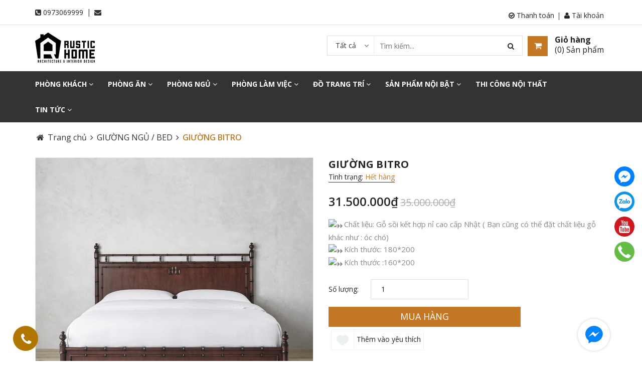

--- FILE ---
content_type: text/html; charset=utf-8
request_url: https://rustichome.com.vn/g4
body_size: 21098
content:
<!DOCTYPE html>
<html lang="vi">
	<head>
		<meta charset="UTF-8" />
		<meta name="viewport" content="width=device-width, initial-scale=1, maximum-scale=1">				
		<title>
			GIƯỜNG BITRO  			
		</title>

		<!-- ================= Page description ================== -->
		
		<meta name="description" content="Chất liệu: Gỗ sồi kết hợp nỉ cao cấp Nhật ( Bạn cũng có thể đặt chất liệu gỗ khác như : óc chó) Kích thước: 180*200 Kích thước :160*200">
		
		<!-- ================= Meta ================== -->
		<meta name="keywords" content="GIƯỜNG BITRO, GIƯỜNG NGỦ / BED, SẢN PHẨM ƯU ĐÃI / SALE ITEMS, PHÒNG NGỦ / BEDROOM, Rustichome, rustichome.com.vn"/>		
		<link rel="canonical" href="https://rustichome.com.vn/g4"/>
		<meta name='revisit-after' content='1 days' />
		<meta name="robots" content="noodp,index,follow" />
		<!-- ================= Favicon ================== -->
		
		<link rel="icon" href="//bizweb.dktcdn.net/100/277/883/themes/615442/assets/favicon.png?1739871142093" type="image/x-icon" />
		
		<!-- ================= Google Fonts ================== -->		
		
		
		
		<link href="//fonts.googleapis.com/css?family=Open+Sans:400,700" rel="stylesheet" type="text/css" media="all" />
		
		
		
		
		
		
		
		
		<link href="//fonts.googleapis.com/css?family=Roboto:400" rel="stylesheet" type="text/css" media="all" />
		
		<link href="https://fonts.googleapis.com/css?family=Roboto:400,400i&amp;subset=vietnamese" rel="stylesheet">
		<link href="https://fonts.googleapis.com/css?family=Open+Sans:300,300i,400,400i,600,600i,700,700i,800,800i&amp;subset=vietnamese" rel="stylesheet">
			
		<!-- Facebook Open Graph meta tags -->
		

	<meta property="og:type" content="product">
	<meta property="og:title" content="GIƯỜNG BITRO">
	
		<meta property="og:image" content="http://bizweb.dktcdn.net/thumb/grande/100/277/883/products/hampstead-bed-1-xl-1.jpg?v=1687855222730">
		<meta property="og:image:secure_url" content="https://bizweb.dktcdn.net/thumb/grande/100/277/883/products/hampstead-bed-1-xl-1.jpg?v=1687855222730">
	
		<meta property="og:image" content="http://bizweb.dktcdn.net/thumb/grande/100/277/883/products/hampstead-bed-1-xl-2.jpg?v=1687855224760">
		<meta property="og:image:secure_url" content="https://bizweb.dktcdn.net/thumb/grande/100/277/883/products/hampstead-bed-1-xl-2.jpg?v=1687855224760">
	
		<meta property="og:image" content="http://bizweb.dktcdn.net/thumb/grande/100/277/883/products/hampstead-bed-xl-3.jpg?v=1687855226197">
		<meta property="og:image:secure_url" content="https://bizweb.dktcdn.net/thumb/grande/100/277/883/products/hampstead-bed-xl-3.jpg?v=1687855226197">
	
	<meta property="og:price:amount" content="31.500.000">
	<meta property="og:price:currency" content="VND">

<meta property="og:description" content="Chất liệu: Gỗ sồi kết hợp nỉ cao cấp Nhật ( Bạn cũng có thể đặt chất liệu gỗ khác như : óc chó) Kích thước: 180*200 Kích thước :160*200">
<meta property="og:url" content="https://rustichome.com.vn/g4">
<meta property="og:site_name" content="Rustichome">		
		<!-- Plugin CSS -->			
		<link rel="stylesheet" href="https://maxcdn.bootstrapcdn.com/bootstrap/3.3.7/css/bootstrap.min.css" integrity="sha384-BVYiiSIFeK1dGmJRAkycuHAHRg32OmUcww7on3RYdg4Va+PmSTsz/K68vbdEjh4u" crossorigin="anonymous">
	
		<link rel="stylesheet" href="//maxcdn.bootstrapcdn.com/font-awesome/4.5.0/css/font-awesome.min.css">

		<link href="//bizweb.dktcdn.net/100/277/883/themes/615442/assets/owl.carousel.min.css?1739871142093" rel="stylesheet" type="text/css" media="all" />
		<!-- Build Main CSS -->								
		<link href="//bizweb.dktcdn.net/100/277/883/themes/615442/assets/base.scss.css?1739871142093" rel="stylesheet" type="text/css" media="all" />		
		<link href="//bizweb.dktcdn.net/100/277/883/themes/615442/assets/font.scss.css?1739871142093" rel="stylesheet" type="text/css" media="all" />		
		<link href="//bizweb.dktcdn.net/100/277/883/themes/615442/assets/style.scss.css?1739871142093" rel="stylesheet" type="text/css" media="all" />		
		<link href="//bizweb.dktcdn.net/100/277/883/themes/615442/assets/update.scss.css?1739871142093" rel="stylesheet" type="text/css" media="all" />		
		<link href="//bizweb.dktcdn.net/100/277/883/themes/615442/assets/module.scss.css?1739871142093" rel="stylesheet" type="text/css" media="all" />
		<link href="//bizweb.dktcdn.net/100/277/883/themes/615442/assets/responsive.scss.css?1739871142093" rel="stylesheet" type="text/css" media="all" />
		<!-- Header JS -->	
		<script src="//bizweb.dktcdn.net/100/277/883/themes/615442/assets/jquery-2.2.3.min.js?1739871142093" type="text/javascript"></script> 


		<!-- Revolution slider -->
		<script src="//bizweb.dktcdn.net/100/277/883/themes/615442/assets/jquery.themepunch.tools.min.js?1739871142093" type="text/javascript"></script>
		<script src="//bizweb.dktcdn.net/100/277/883/themes/615442/assets/jquery.themepunch.revolution.min.js?1739871142093" type="text/javascript"></script>
		<script src="//bizweb.dktcdn.net/100/277/883/themes/615442/assets/slider.js?1739871142093" type="text/javascript"></script>

		
	<script>
	  var iwish_template='product';
	  var iwish_cid=parseInt('0',10);	  
	</script>
	<script src="//bizweb.dktcdn.net/100/277/883/themes/615442/assets/iwishheader.js?1739871142093" type="text/javascript"></script>

		<!-- Bizweb javascript customer -->
				

		

		<!-- Bizweb conter for header -->
		<script>
	var Bizweb = Bizweb || {};
	Bizweb.store = 'rustichome.mysapo.net';
	Bizweb.id = 277883;
	Bizweb.theme = {"id":615442,"name":"RUSTIC HOME","role":"main"};
	Bizweb.template = 'product';
	if(!Bizweb.fbEventId)  Bizweb.fbEventId = 'xxxxxxxx-xxxx-4xxx-yxxx-xxxxxxxxxxxx'.replace(/[xy]/g, function (c) {
	var r = Math.random() * 16 | 0, v = c == 'x' ? r : (r & 0x3 | 0x8);
				return v.toString(16);
			});		
</script>
<script>
	(function () {
		function asyncLoad() {
			var urls = ["//static.zotabox.com/f/1/f195e8ccef9c573676c64370d8e29f07/widgets.js?store=rustichome.mysapo.net","//productreviews.sapoapps.vn/assets/js/productreviews.min.js?store=rustichome.mysapo.net","//static.zotabox.com/f/1/f195e8ccef9c573676c64370d8e29f07/widgets.js?store=rustichome.mysapo.net","https://googleshopping.sapoapps.vn/conversion-tracker/global-tag/3012.js?store=rustichome.mysapo.net","https://googleshopping.sapoapps.vn/conversion-tracker/event-tag/3012.js?store=rustichome.mysapo.net","https://google-shopping.sapoapps.vn/conversion-tracker/global-tag/2803.js?store=rustichome.mysapo.net","https://google-shopping.sapoapps.vn/conversion-tracker/event-tag/2803.js?store=rustichome.mysapo.net","//promotionpopup.sapoapps.vn/genscript/script.js?store=rustichome.mysapo.net"];
			for (var i = 0; i < urls.length; i++) {
				var s = document.createElement('script');
				s.type = 'text/javascript';
				s.async = true;
				s.src = urls[i];
				var x = document.getElementsByTagName('script')[0];
				x.parentNode.insertBefore(s, x);
			}
		};
		window.attachEvent ? window.attachEvent('onload', asyncLoad) : window.addEventListener('load', asyncLoad, false);
	})();
</script>


<script>
	window.BizwebAnalytics = window.BizwebAnalytics || {};
	window.BizwebAnalytics.meta = window.BizwebAnalytics.meta || {};
	window.BizwebAnalytics.meta.currency = 'VND';
	window.BizwebAnalytics.tracking_url = '/s';

	var meta = {};
	
	meta.product = {"id": 31608633, "vendor": "", "name": "GIƯỜNG BITRO",
	"type": "", "price": 31500000 };
	
	
	for (var attr in meta) {
	window.BizwebAnalytics.meta[attr] = meta[attr];
	}
</script>

	
		<script src="/dist/js/stats.min.js?v=96f2ff2"></script>
	











		
		<link href="//bizweb.dktcdn.net/100/277/883/themes/615442/assets/iwish.css?1739871142093" rel="stylesheet" type="text/css" media="all" />
		<script>var ProductReviewsAppUtil=ProductReviewsAppUtil || {};</script>
	</head>
	<body>		
		<!-- Main content -->

		<header class="header">	
	<div class="topbar">
		<div class="container">
			<div class="row">
				<div class="col-xs-6 col-sm-6 col-md-7 a-left">

					<span class="header-contact-item"><i class="fa fa-phone-square"></i>
						<a href="tel:0973069999">0973069999</a>
					</span>
					<span class="hidden-xs hidden-sm fix-iconline"> | </span>
					<span class="header-contact-item hidden-sm  hidden-xs "><i class="fa fa-envelope"></i>
						<a href="mailto:"></a>
					</span>

				</div>
				<div class="col-xs-6 col-sm-6 col-md-5 col-xs-12">
					<div class="top-cart-contain f-right">
						<div class="pull-right dropdown-toggle account">
							<a href="/account" class="header-icon" style="font-size: 14px;"><i class="fa fa-user"></i> Tài khoản</a>
							<ul class="dropdown-content dr-left" style="width: 200px;line-height: 26px;">
																
								<li><a href="/account/register"><i class="fa fa-user-plus"></i> Đăng ký</a></li>
								<li><a href="/account/login"><i class="fa  fa-sign-in"></i> Đăng nhập</a></li>								

									
								
								<li>
									<a href="/apps/iwish"><i class="fa  fa-heart"></i> Yêu thích</a>

								</li>
								
							</ul>
						</div>
						<div class="pull-right dropdown-toggle account hidden-xs fixcheckout">
							<a href="/checkout" class="header-icon" style="font-size: 14px;"><i class="fa fa-check-circle-o"></i> Thanh toán</a>
						</div>
					</div>
				</div>

			</div>
		</div>
	</div>
	<div class="container relative">
		<div class="menu-bar hidden-md hidden-lg">
			<img src="//bizweb.dktcdn.net/100/277/883/themes/615442/assets/menu-bar.png?1739871142093" alt="menu bar" />
		</div>



		<div class="header-main">
			<div class="row">

				<div class="col-xs-12 col-md-6 a-left">
					<div class="logo">						
						
						<a href="/" class="logo-wrapper ">					
							<img src="//bizweb.dktcdn.net/100/277/883/themes/615442/assets/logo.png?1739871142093" alt="logo ">					
						</a>
												
					</div>
				</div>
				
				<div class="col-xs-12  col-md-6  col-sm-8">
					<div class="top-cart-contain f-right">
						<div class="mini-cart text-xs-center pull-right">
							<div class="heading-cart">
								<a href="/cart" class="cart-label header-icon">
									<i class="fa fa-shopping-cart"></i>
									<div class="cart-info hidden-sm hidden-xs">
										<label style=" line-height: 1; ">Giỏ hàng</label>
										(<span class="cartCount count_item_pr" id="cart-total">0</span>) Sản phẩm
									</div>
								</a>
							</div>	
							<div class="top-cart-content hidden-md hidden-sm hidden-xs">					
								<ul id="cart-sidebar" class="mini-products-list count_li">
									<li class="list-item">
										<ul></ul>
									</li>
									<li class="action">
										<ul>
											<li class="li-fix-1">
												<div class="top-subtotal">
													Tổng tiền thanh toán: 
													<span class="price"></span>
												</div>
											</li>
											<li class="li-fix-2" style="">
												<div class="actions">
													<a href="/cart" class="btn btn-primary">
														<span>Giỏ hàng</span>
													</a>
													<a href="/checkout" class="btn btn-checkout btn-gray">
														<span>Thanh toán</span>
													</a>
												</div>
											</li>
										</ul>
									</li>
								</ul>
							</div>
						</div>		



						<div class="pull-right dropdown-toggle ">

							<div class="header_search">
								<div class="icon-search-mobile hidden-sm hidden-md hidden-lg">
									<i class="fa fa-search"></i>
								</div>
								<form class="input-group search-bar" action="/search" method="get" role="search">
									<div class="collection-selector">
										<div class="search_text">Tất cả</div>
										<div id="search_info" class="list_search" style="display: none;">
											  
											<div class="search_item" data-coll-id="4168453">SOFA GÓC L</div>
											  
											<div class="search_item" data-coll-id="4168448">SOFA INDOCHINE</div>
											  
											<div class="search_item" data-coll-id="3088126">GHẾ BENCH</div>
											  
											<div class="search_item" data-coll-id="2578093">TỦ GIÀY / SHOES CABINET</div>
											  
											<div class="search_item" data-coll-id="2170540">TIN TỨC / NEWS</div>
											  
											<div class="search_item" data-coll-id="2164829">Công trình tiêu biểu / TYPICAL PROJECTS</div>
											  
											<div class="search_item" data-coll-id="2156776">THỚT DECOR / CHOPPING BOARD</div>
											  
											<div class="search_item" data-coll-id="2156775">ĐỒ CHƠI THÚ DECOR / WOODEN ANIMAL TOYS</div>
											  
											<div class="search_item" data-coll-id="2153300">SOFA VẢI / FELT SOFA</div>
											  
											<div class="search_item" data-coll-id="2151722">NẾN / CANDLES</div>
											  
											<div class="search_item" data-coll-id="2151721">HOA LÁ CÀNH / FLOWERS FOR DECOR</div>
											  
											<div class="search_item" data-coll-id="2151720">LỌ HOA / VASE</div>
											  
											<div class="search_item" data-coll-id="2151719">CÂY CỐI DECOR / PLANT DECORATIONS</div>
											  
											<div class="search_item" data-coll-id="2151691">KỆ SÁCH / BOOKCASE</div>
											  
											<div class="search_item" data-coll-id="2151690">BÀN LÀM VIỆC / DESK</div>
											  
											<div class="search_item" data-coll-id="2149851">GƯƠNG / MIRROR</div>
											  
											<div class="search_item" data-coll-id="2149850">KỆ THANG</div>
											  
											<div class="search_item" data-coll-id="2149849">TỦ KỆ TRANG TRÍ / DISPLAY CABINET</div>
											  
											<div class="search_item" data-coll-id="2149848">TAB</div>
											  
											<div class="search_item" data-coll-id="2149847">BÀN PHẤN / DRESSING TABLE</div>
											  
											<div class="search_item" data-coll-id="2149846">TỦ QUẦN ÁO / WARDROBE</div>
											  
											<div class="search_item" data-coll-id="2149845">GIƯỜNG NGỦ / BED</div>
											  
											<div class="search_item" data-coll-id="2149840">GHẾ BAR / STOOL</div>
											  
											<div class="search_item" data-coll-id="2149301">BÀN ĂN ĐÓNG BỘ / DINING TABLE</div>
											  
											<div class="search_item" data-coll-id="2149254">TỦ LY / DRESSER TOP</div>
											  
											<div class="search_item" data-coll-id="2149253">GHẾ ĂN / CHAIR</div>
											  
											<div class="search_item" data-coll-id="2149252">BÀN ĂN NGUYÊN TẤM / WOOD SLAB TABLE</div>
											  
											<div class="search_item" data-coll-id="2148036">THẢM CON BÒ / COWHIDE CARPET</div>
											  
											<div class="search_item" data-coll-id="2148035">THẢM BÒ CHỮ NHẬT / SQUARE COWHIDE CARPET</div>
											  
											<div class="search_item" data-coll-id="2148034">THẢM BÒ TRÒN / ROUND COWHIDE CARPET</div>
											  
											<div class="search_item" data-coll-id="2146776">SOFA DA MICROFOBER / LEATHERETTE SOFA</div>
											  
											<div class="search_item" data-coll-id="2146762">GHẾ THƯ GIÃN / ROCKING CHAIR</div>
											  
											<div class="search_item" data-coll-id="2146745">GHẾ ĐẨU / ARMCHAIR</div>
											  
											<div class="search_item" data-coll-id="2145650">SẢN PHẨM ƯU ĐÃI / SALE ITEMS</div>
											  
											<div class="search_item" data-coll-id="2145469">SẢN PHẨM BÁN CHẠY / BEST-SELLERS</div>
											  
											<div class="search_item" data-coll-id="2145305">SẢN PHẨM MỚI / NEW ITEMS</div>
											  
											<div class="search_item" data-coll-id="2145291">SOFA DA BÒ / LEATHER SOFA</div>
											  
											<div class="search_item" data-coll-id="2145290">SOFA GỖ / WOODEN SOFA</div>
											  
											<div class="search_item" data-coll-id="2143856">THẢM / CARPET</div>
											  
											<div class="search_item" data-coll-id="2143850">KỆ TIVI / TV CABINET</div>
											  
											<div class="search_item" data-coll-id="2143847">BÀN TRÀ / COFFEE TABLE</div>
											  
											<div class="search_item" data-coll-id="2143840">SOFA</div>
											  
											<div class="search_item" data-coll-id="2143810">HÀNG TRANG TRÍ / DECORATIONS</div>
											  
											<div class="search_item" data-coll-id="2143809">PHÒNG LÀM VIỆC / WORKING SPACE</div>
											  
											<div class="search_item" data-coll-id="2143808">PHÒNG NGỦ / BEDROOM</div>
											  
											<div class="search_item" data-coll-id="2143807">PHÒNG ĂN / DINING ROOM</div>
											  
											<div class="search_item" data-coll-id="2143806">PHÒNG KHÁCH / LIVING ROOM</div>
											
											<div class="liner_search"></div>
											<div class="search_item active" data-coll-id="0">Tất cả</div>
										</div>
									</div>
									<input style="padding-left: 102px;" type="search" name="query" value="" placeholder="Tìm kiếm... " class="input-group-field st-default-search-input search-text" autocomplete="off">
									<span class="input-group-btn">
										<button class="btn icon-fallback-text">
											<i class="fa fa-search"></i>
										</button>
									</span>
								</form>
							</div>
						</div>

					</div>						
				</div>


				<div class="col-xs-12">
					<nav>
						<ul id="nav-mobile" class="nav hidden-md hidden-lg">
							


							
							<li class="nav-item ">
								<a href="/phong-khach" class="nav-link">PHÒNG KHÁCH <i class="fa faa fa-angle-right"></i></a>

								<ul class="dropdown-menu">
									
									
									<li class="dropdown-submenu nav-item-lv2">
										<a class="nav-link" href="/sofa">SOFA <i class="fa faa fa-angle-right"></i></a>

										<ul class="dropdown-menu">
																	
											<li class="nav-item-lv3">
												<a class="nav-link" href="/sofa-go">SOFA GỖ</a>
											</li>						
																	
											<li class="nav-item-lv3">
												<a class="nav-link" href="/sofa-da">SOFA DA THẬT</a>
											</li>						
																	
											<li class="nav-item-lv3">
												<a class="nav-link" href="/sofa-gia-da">SOFA GIẢ DA</a>
											</li>						
																	
											<li class="nav-item-lv3">
												<a class="nav-link" href="/sofa-ni">SOFA NỈ</a>
											</li>						
											
										</ul>                      
									</li>
									
									
									
									<li class="nav-item-lv2">
										<a class="nav-link" href="/ban-tra-1">BÀN TRÀ</a>
									</li>
									
									
									
									<li class="nav-item-lv2">
										<a class="nav-link" href="/ke-tivi">KỆ TIVI</a>
									</li>
									
									
									
									<li class="dropdown-submenu nav-item-lv2">
										<a class="nav-link" href="/tham">THẢM <i class="fa faa fa-angle-right"></i></a>

										<ul class="dropdown-menu">
																	
											<li class="nav-item-lv3">
												<a class="nav-link" href="/tham-bo-tron">THẢM BÒ TRÒN</a>
											</li>						
																	
											<li class="nav-item-lv3">
												<a class="nav-link" href="/tham-bo-chu-nhat">THẢM BÒ CHỮ NHẬT</a>
											</li>						
																	
											<li class="nav-item-lv3">
												<a class="nav-link" href="/tham-con-bo">THẢM CON BÒ</a>
											</li>						
											
										</ul>                      
									</li>
									
									
									
									<li class="nav-item-lv2">
										<a class="nav-link" href="/ghe-armchair">GHẾ ARMCHAIR</a>
									</li>
									
									
									
									<li class="nav-item-lv2">
										<a class="nav-link" href="/ghe-thu-gian">GHẾ THƯ GIÃN</a>
									</li>
									
									
									
									<li class="nav-item-lv2">
										<a class="nav-link" href="/tu-hoc-keo">TỦ KỆ TRANG TRÍ</a>
									</li>
									
									
									
									<li class="nav-item-lv2">
										<a class="nav-link" href="/guong">GƯƠNG</a>
									</li>
									
									
									
									<li class="nav-item-lv2">
										<a class="nav-link" href="/tab-dau-giuong">TAB</a>
									</li>
									
									
									
									<li class="nav-item-lv2">
										<a class="nav-link" href="/ke-sach">KỆ SÁCH</a>
									</li>
									
									
									
									<li class="nav-item-lv2">
										<a class="nav-link" href="/tu-ly">TỦ LY</a>
									</li>
									
									
									
									<li class="dropdown-submenu nav-item-lv2">
										<a class="nav-link" href="/tu-giay">TỦ GIÀY <i class="fa faa fa-angle-right"></i></a>

										<ul class="dropdown-menu">
																	
											<li class="nav-item-lv3">
												<a class="nav-link" href="/phong-khach">TỦ GIÀY</a>
											</li>						
											
										</ul>                      
									</li>
									
									
									
									<li class="nav-item-lv2">
										<a class="nav-link" href="/ghe-bench">GHẾ BENCH</a>
									</li>
									
									

								</ul>

							</li>

							
							


							
							<li class="nav-item ">
								<a href="/phong-an" class="nav-link">PHÒNG ĂN <i class="fa faa fa-angle-right"></i></a>

								<ul class="dropdown-menu">
									
									
									<li class="nav-item-lv2">
										<a class="nav-link" href="/ban-an">BÀN ĂN NGUYÊN TẤM</a>
									</li>
									
									
									
									<li class="nav-item-lv2">
										<a class="nav-link" href="/ghe-an">GHẾ ĂN</a>
									</li>
									
									
									
									<li class="nav-item-lv2">
										<a class="nav-link" href="/tu-ly">TỦ LY</a>
									</li>
									
									
									
									<li class="nav-item-lv2">
										<a class="nav-link" href="/ghe-bar">GHẾ BAR</a>
									</li>
									
									
									
									<li class="nav-item-lv2">
										<a class="nav-link" href="/tu-hoc-keo">TỦ KỆ TRANG TRÍ</a>
									</li>
									
									

								</ul>

							</li>

							
							


							
							<li class="nav-item ">
								<a href="/phong-ngu" class="nav-link">PHÒNG NGỦ <i class="fa faa fa-angle-right"></i></a>

								<ul class="dropdown-menu">
									
									
									<li class="nav-item-lv2">
										<a class="nav-link" href="/giuong-ngu">GIƯỜNG NGỦ</a>
									</li>
									
									
									
									<li class="nav-item-lv2">
										<a class="nav-link" href="/ban-phan">BÀN PHẤN</a>
									</li>
									
									
									
									<li class="nav-item-lv2">
										<a class="nav-link" href="/tu-quan-ao">TỦ QUẦN ÁO</a>
									</li>
									
									
									
									<li class="nav-item-lv2">
										<a class="nav-link" href="/tab-dau-giuong">TAB</a>
									</li>
									
									
									
									<li class="nav-item-lv2">
										<a class="nav-link" href="/tu-hoc-keo">TỦ KỆ TRANG TRÍ</a>
									</li>
									
									
									
									<li class="nav-item-lv2">
										<a class="nav-link" href="/guong">GƯƠNG</a>
									</li>
									
									
									
									<li class="nav-item-lv2">
										<a class="nav-link" href="/ke-tivi">KỆ TIVI</a>
									</li>
									
									
									
									<li class="nav-item-lv2">
										<a class="nav-link" href="/ke-sach">KỆ SÁCH</a>
									</li>
									
									
									
									<li class="dropdown-submenu nav-item-lv2">
										<a class="nav-link" href="/ban-lam-viec">BÀN LÀM VIỆC <i class="fa faa fa-angle-right"></i></a>

										<ul class="dropdown-menu">
											
										</ul>                      
									</li>
									
									

								</ul>

							</li>

							
							


							
							<li class="nav-item ">
								<a href="/phong-lam-viec" class="nav-link">PHÒNG LÀM VIỆC <i class="fa faa fa-angle-right"></i></a>

								<ul class="dropdown-menu">
									
									
									<li class="dropdown-submenu nav-item-lv2">
										<a class="nav-link" href="/ban-lam-viec">BÀN LÀM VIỆC <i class="fa faa fa-angle-right"></i></a>

										<ul class="dropdown-menu">
											
										</ul>                      
									</li>
									
									
									
									<li class="nav-item-lv2">
										<a class="nav-link" href="/ke-sach">KỆ SÁCH</a>
									</li>
									
									
									
									<li class="nav-item-lv2">
										<a class="nav-link" href="/tu-hoc-keo">TỦ KỆ TRANG TRÍ</a>
									</li>
									
									
									
									<li class="nav-item-lv2">
										<a class="nav-link" href="/guong">GƯƠNG</a>
									</li>
									
									

								</ul>

							</li>

							
							


							
							<li class="nav-item ">
								<a href="/hang-trang-tri" class="nav-link">ĐỒ TRANG TRÍ <i class="fa faa fa-angle-right"></i></a>

								<ul class="dropdown-menu">
									
									
									<li class="nav-item-lv2">
										<a class="nav-link" href="/hoa-la-canh">HOA LÁ CÀNH</a>
									</li>
									
									
									
									<li class="nav-item-lv2">
										<a class="nav-link" href="/lo-hoa">LỌ HOA</a>
									</li>
									
									
									
									<li class="nav-item-lv2">
										<a class="nav-link" href="/cay-coi-decor">CẤY CỐI DECOR</a>
									</li>
									
									
									
									<li class="nav-item-lv2">
										<a class="nav-link" href="/do-choi-thu-decor">ĐỒ CHƠI THÚ DECOR</a>
									</li>
									
									
									
									<li class="nav-item-lv2">
										<a class="nav-link" href="/thot-decor">THỚT DECOR</a>
									</li>
									
									

								</ul>

							</li>

							
							


							
							<li class="nav-item ">
								<a href="/san-pham-moi" class="nav-link">SẢN PHẨM NỘI BẬT <i class="fa faa fa-angle-right"></i></a>

								<ul class="dropdown-menu">
									
									
									<li class="nav-item-lv2">
										<a class="nav-link" href="/san-pham-moi">SẢN PHẨM MỚI</a>
									</li>
									
									
									
									<li class="nav-item-lv2">
										<a class="nav-link" href="/san-pham-ban-chay">SẢN PHẨM BÁN CHẠY</a>
									</li>
									
									
									
									<li class="nav-item-lv2">
										<a class="nav-link" href="/san-pham-uu-dai">SẢN PHẨM ƯU ĐÃI</a>
									</li>
									
									

								</ul>

							</li>

							
							


							
							<li class="nav-item "><a class="nav-link" href="cong-trinh-tieu-bieu">THI CÔNG NỘI THẤT</a></li>		
							
							


							
							<li class="nav-item ">
								<a href="/tin-tuc" class="nav-link">TIN TỨC <i class="fa faa fa-angle-right"></i></a>

								<ul class="dropdown-menu">
									

								</ul>

							</li>

							
							
						</ul>
					</nav>
				</div>
			</div>
		</div>
	</div>

	<div class="hidden-sm hidden-xs static">

		<nav>
	<div class="container">
		<ul id="nav" class="nav hidden-xs hidden-sm">
			
			
			
			
			
			
			<li class="nav-item ">
				<a href="/phong-khach" class="nav-link">PHÒNG KHÁCH <i class="fa fa-angle-down" data-toggle="dropdown"></i></a>

							
				<ul class="dropdown-menu">
					
					
					<li class="dropdown-submenu nav-item-lv2">
						<a class="nav-link" href="/sofa">SOFA <i class="fa fa-angle-right"></i></a>

						<ul class="dropdown-menu">
													
							<li class="nav-item-lv3">
								<a class="nav-link" href="/sofa-go">SOFA GỖ</a>
							</li>						
													
							<li class="nav-item-lv3">
								<a class="nav-link" href="/sofa-da">SOFA DA THẬT</a>
							</li>						
													
							<li class="nav-item-lv3">
								<a class="nav-link" href="/sofa-gia-da">SOFA GIẢ DA</a>
							</li>						
													
							<li class="nav-item-lv3">
								<a class="nav-link" href="/sofa-ni">SOFA NỈ</a>
							</li>						
							
						</ul>                      
					</li>
					
					
					
					<li class="nav-item-lv2">
						<a class="nav-link" href="/ban-tra-1">BÀN TRÀ</a>
					</li>
					
					
					
					<li class="nav-item-lv2">
						<a class="nav-link" href="/ke-tivi">KỆ TIVI</a>
					</li>
					
					
					
					<li class="dropdown-submenu nav-item-lv2">
						<a class="nav-link" href="/tham">THẢM <i class="fa fa-angle-right"></i></a>

						<ul class="dropdown-menu">
													
							<li class="nav-item-lv3">
								<a class="nav-link" href="/tham-bo-tron">THẢM BÒ TRÒN</a>
							</li>						
													
							<li class="nav-item-lv3">
								<a class="nav-link" href="/tham-bo-chu-nhat">THẢM BÒ CHỮ NHẬT</a>
							</li>						
													
							<li class="nav-item-lv3">
								<a class="nav-link" href="/tham-con-bo">THẢM CON BÒ</a>
							</li>						
							
						</ul>                      
					</li>
					
					
					
					<li class="nav-item-lv2">
						<a class="nav-link" href="/ghe-armchair">GHẾ ARMCHAIR</a>
					</li>
					
					
					
					<li class="nav-item-lv2">
						<a class="nav-link" href="/ghe-thu-gian">GHẾ THƯ GIÃN</a>
					</li>
					
					
					
					<li class="nav-item-lv2">
						<a class="nav-link" href="/tu-hoc-keo">TỦ KỆ TRANG TRÍ</a>
					</li>
					
					
					
					<li class="nav-item-lv2">
						<a class="nav-link" href="/guong">GƯƠNG</a>
					</li>
					
					
					
					<li class="nav-item-lv2">
						<a class="nav-link" href="/tab-dau-giuong">TAB</a>
					</li>
					
					
					
					<li class="nav-item-lv2">
						<a class="nav-link" href="/ke-sach">KỆ SÁCH</a>
					</li>
					
					
					
					<li class="nav-item-lv2">
						<a class="nav-link" href="/tu-ly">TỦ LY</a>
					</li>
					
					
					
					<li class="dropdown-submenu nav-item-lv2">
						<a class="nav-link" href="/tu-giay">TỦ GIÀY <i class="fa fa-angle-right"></i></a>

						<ul class="dropdown-menu">
													
							<li class="nav-item-lv3">
								<a class="nav-link" href="/phong-khach">TỦ GIÀY</a>
							</li>						
							
						</ul>                      
					</li>
					
					
					
					<li class="nav-item-lv2">
						<a class="nav-link" href="/ghe-bench">GHẾ BENCH</a>
					</li>
					
					

				</ul>
				
			</li>

			
			
			
			
			
			
			
			<li class="nav-item ">
				<a href="/phong-an" class="nav-link">PHÒNG ĂN <i class="fa fa-angle-down" data-toggle="dropdown"></i></a>

							
				<ul class="dropdown-menu">
					
					
					<li class="nav-item-lv2">
						<a class="nav-link" href="/ban-an">BÀN ĂN NGUYÊN TẤM</a>
					</li>
					
					
					
					<li class="nav-item-lv2">
						<a class="nav-link" href="/ghe-an">GHẾ ĂN</a>
					</li>
					
					
					
					<li class="nav-item-lv2">
						<a class="nav-link" href="/tu-ly">TỦ LY</a>
					</li>
					
					
					
					<li class="nav-item-lv2">
						<a class="nav-link" href="/ghe-bar">GHẾ BAR</a>
					</li>
					
					
					
					<li class="nav-item-lv2">
						<a class="nav-link" href="/tu-hoc-keo">TỦ KỆ TRANG TRÍ</a>
					</li>
					
					

				</ul>
				
			</li>

			
			
			
			
			
			
			
			<li class="nav-item ">
				<a href="/phong-ngu" class="nav-link">PHÒNG NGỦ <i class="fa fa-angle-down" data-toggle="dropdown"></i></a>

							
				<ul class="dropdown-menu">
					
					
					<li class="nav-item-lv2">
						<a class="nav-link" href="/giuong-ngu">GIƯỜNG NGỦ</a>
					</li>
					
					
					
					<li class="nav-item-lv2">
						<a class="nav-link" href="/ban-phan">BÀN PHẤN</a>
					</li>
					
					
					
					<li class="nav-item-lv2">
						<a class="nav-link" href="/tu-quan-ao">TỦ QUẦN ÁO</a>
					</li>
					
					
					
					<li class="nav-item-lv2">
						<a class="nav-link" href="/tab-dau-giuong">TAB</a>
					</li>
					
					
					
					<li class="nav-item-lv2">
						<a class="nav-link" href="/tu-hoc-keo">TỦ KỆ TRANG TRÍ</a>
					</li>
					
					
					
					<li class="nav-item-lv2">
						<a class="nav-link" href="/guong">GƯƠNG</a>
					</li>
					
					
					
					<li class="nav-item-lv2">
						<a class="nav-link" href="/ke-tivi">KỆ TIVI</a>
					</li>
					
					
					
					<li class="nav-item-lv2">
						<a class="nav-link" href="/ke-sach">KỆ SÁCH</a>
					</li>
					
					
					
					<li class="dropdown-submenu nav-item-lv2">
						<a class="nav-link" href="/ban-lam-viec">BÀN LÀM VIỆC <i class="fa fa-angle-right"></i></a>

						<ul class="dropdown-menu">
							
						</ul>                      
					</li>
					
					

				</ul>
				
			</li>

			
			
			
			
			
			
			
			<li class="nav-item ">
				<a href="/phong-lam-viec" class="nav-link">PHÒNG LÀM VIỆC <i class="fa fa-angle-down" data-toggle="dropdown"></i></a>

							
				<ul class="dropdown-menu">
					
					
					<li class="dropdown-submenu nav-item-lv2">
						<a class="nav-link" href="/ban-lam-viec">BÀN LÀM VIỆC <i class="fa fa-angle-right"></i></a>

						<ul class="dropdown-menu">
							
						</ul>                      
					</li>
					
					
					
					<li class="nav-item-lv2">
						<a class="nav-link" href="/ke-sach">KỆ SÁCH</a>
					</li>
					
					
					
					<li class="nav-item-lv2">
						<a class="nav-link" href="/tu-hoc-keo">TỦ KỆ TRANG TRÍ</a>
					</li>
					
					
					
					<li class="nav-item-lv2">
						<a class="nav-link" href="/guong">GƯƠNG</a>
					</li>
					
					

				</ul>
				
			</li>

			
			
			
			
			
			
			
			<li class="nav-item ">
				<a href="/hang-trang-tri" class="nav-link">ĐỒ TRANG TRÍ <i class="fa fa-angle-down" data-toggle="dropdown"></i></a>

							
				<ul class="dropdown-menu">
					
					
					<li class="nav-item-lv2">
						<a class="nav-link" href="/hoa-la-canh">HOA LÁ CÀNH</a>
					</li>
					
					
					
					<li class="nav-item-lv2">
						<a class="nav-link" href="/lo-hoa">LỌ HOA</a>
					</li>
					
					
					
					<li class="nav-item-lv2">
						<a class="nav-link" href="/cay-coi-decor">CẤY CỐI DECOR</a>
					</li>
					
					
					
					<li class="nav-item-lv2">
						<a class="nav-link" href="/do-choi-thu-decor">ĐỒ CHƠI THÚ DECOR</a>
					</li>
					
					
					
					<li class="nav-item-lv2">
						<a class="nav-link" href="/thot-decor">THỚT DECOR</a>
					</li>
					
					

				</ul>
				
			</li>

			
			
			
			
			
			
			
			<li class="nav-item ">
				<a href="/san-pham-moi" class="nav-link">SẢN PHẨM NỘI BẬT <i class="fa fa-angle-down" data-toggle="dropdown"></i></a>

							
				<ul class="dropdown-menu">
					
					
					<li class="nav-item-lv2">
						<a class="nav-link" href="/san-pham-moi">SẢN PHẨM MỚI</a>
					</li>
					
					
					
					<li class="nav-item-lv2">
						<a class="nav-link" href="/san-pham-ban-chay">SẢN PHẨM BÁN CHẠY</a>
					</li>
					
					
					
					<li class="nav-item-lv2">
						<a class="nav-link" href="/san-pham-uu-dai">SẢN PHẨM ƯU ĐÃI</a>
					</li>
					
					

				</ul>
				
			</li>

			
			
			
			
			
			
			
			<li class="nav-item "><a class="nav-link" href="cong-trinh-tieu-bieu">THI CÔNG NỘI THẤT</a></li>

			
			
			
			
			
			
			
			<li class="nav-item ">
				<a href="/tin-tuc" class="nav-link">TIN TỨC <i class="fa fa-angle-down" data-toggle="dropdown"></i></a>

							
				<ul class="dropdown-menu">
					

				</ul>
				
			</li>

			
			
		</ul>

	</div>
</nav>
	</div>

</header>

		




<section class="bread-crumb">
	<div class="container">
		<div class="row">
			<div class="col-xs-12">

				<ul class="breadcrumb" itemscope itemtype="http://data-vocabulary.org/Breadcrumb">	

					<li class="home">
						<a itemprop="url" itemprop="url" href="/" ><span itemprop="title"><i class="fa fa-home"></i> Trang chủ</span></a>						
						<span><i class="fa fa-angle-right"></i></span>
					</li>
					
					
					<li>
						<a itemprop="url" href="/giuong-ngu"><span itemprop="title">GIƯỜNG NGỦ / BED</span></a>						
						<span><i class="fa fa-angle-right"></i></span>
					</li>
					
					<li><strong><span itemprop="title">GIƯỜNG BITRO</span></strong><li>
					
				</ul>
			</div>
		</div>
	</div>
</section>
<section class="product" itemscope itemtype="http://schema.org/Product">	
	<meta itemprop="url" content="//rustichome.com.vn/g4">
	<meta itemprop="image" content="//bizweb.dktcdn.net/thumb/grande/100/277/883/products/hampstead-bed-1-xl-1.jpg?v=1687855222730">
	<div class="container">
		<div class="row">
			<div class="col-xs-12 details-product">
				<div class="row">
					<div class="col-xs-12 col-sm-12 col-md-6 col-lg-6 relative">
						<div class="large-image">
							
							
							
							<a href="//bizweb.dktcdn.net/thumb/1024x1024/100/277/883/products/hampstead-bed-1-xl-1.jpg?v=1687855222730" data-rel="prettyPhoto[product-gallery]">
								<img id="zoom_01" src="//bizweb.dktcdn.net/thumb/1024x1024/100/277/883/products/hampstead-bed-1-xl-1.jpg?v=1687855222730" alt="GIƯỜNG BITRO">
							</a>							
							<div class="hidden">
								
								
								
								
								<div class="item">
									<a href="https://bizweb.dktcdn.net/100/277/883/products/hampstead-bed-1-xl-1.jpg?v=1687855222730" data-image="https://bizweb.dktcdn.net/100/277/883/products/hampstead-bed-1-xl-1.jpg?v=1687855222730" data-zoom-image="https://bizweb.dktcdn.net/100/277/883/products/hampstead-bed-1-xl-1.jpg?v=1687855222730" data-rel="prettyPhoto[product-gallery]">										
									</a>
								</div>	
								
								
								
								
								<div class="item">
									<a href="https://bizweb.dktcdn.net/100/277/883/products/hampstead-bed-1-xl-2.jpg?v=1687855224760" data-image="https://bizweb.dktcdn.net/100/277/883/products/hampstead-bed-1-xl-2.jpg?v=1687855224760" data-zoom-image="https://bizweb.dktcdn.net/100/277/883/products/hampstead-bed-1-xl-2.jpg?v=1687855224760" data-rel="prettyPhoto[product-gallery]">										
									</a>
								</div>	
								
								
								
								
								<div class="item">
									<a href="https://bizweb.dktcdn.net/100/277/883/products/hampstead-bed-xl-3.jpg?v=1687855226197" data-image="https://bizweb.dktcdn.net/100/277/883/products/hampstead-bed-xl-3.jpg?v=1687855226197" data-zoom-image="https://bizweb.dktcdn.net/100/277/883/products/hampstead-bed-xl-3.jpg?v=1687855226197" data-rel="prettyPhoto[product-gallery]">										
									</a>
								</div>	
								
								
								
								
								<div class="item">
									<a href="https://bizweb.dktcdn.net/100/277/883/products/hampstead-bed-xl-4.jpg?v=1687855227340" data-image="https://bizweb.dktcdn.net/100/277/883/products/hampstead-bed-xl-4.jpg?v=1687855227340" data-zoom-image="https://bizweb.dktcdn.net/100/277/883/products/hampstead-bed-xl-4.jpg?v=1687855227340" data-rel="prettyPhoto[product-gallery]">										
									</a>
								</div>	
								
							</div>
						</div>
						
						<div id="gallery_01" class="owl-carousel owl-theme thumbnail-product" data-md-items="3" data-sm-items="3" data-xs-items="3" data-smxs-items="3" data-margin="20">
							
							
							
							
							<div class="item">
								<a href="javascript:void(0);" data-image="https://bizweb.dktcdn.net/100/277/883/products/hampstead-bed-1-xl-1.jpg?v=1687855222730" data-zoom-image="//bizweb.dktcdn.net/thumb/1024x1024/100/277/883/products/hampstead-bed-1-xl-1.jpg?v=1687855222730">
									<img  src="//bizweb.dktcdn.net/thumb/medium/100/277/883/products/hampstead-bed-1-xl-1.jpg?v=1687855222730" alt="GIƯỜNG BITRO">
								</a>
							</div>
							
							
							
							
							<div class="item">
								<a href="javascript:void(0);" data-image="https://bizweb.dktcdn.net/100/277/883/products/hampstead-bed-1-xl-2.jpg?v=1687855224760" data-zoom-image="//bizweb.dktcdn.net/thumb/1024x1024/100/277/883/products/hampstead-bed-1-xl-2.jpg?v=1687855224760">
									<img  src="//bizweb.dktcdn.net/thumb/medium/100/277/883/products/hampstead-bed-1-xl-2.jpg?v=1687855224760" alt="GIƯỜNG BITRO">
								</a>
							</div>
							
							
							
							
							<div class="item">
								<a href="javascript:void(0);" data-image="https://bizweb.dktcdn.net/100/277/883/products/hampstead-bed-xl-3.jpg?v=1687855226197" data-zoom-image="//bizweb.dktcdn.net/thumb/1024x1024/100/277/883/products/hampstead-bed-xl-3.jpg?v=1687855226197">
									<img  src="//bizweb.dktcdn.net/thumb/medium/100/277/883/products/hampstead-bed-xl-3.jpg?v=1687855226197" alt="GIƯỜNG BITRO">
								</a>
							</div>
							
							
							
							
							<div class="item">
								<a href="javascript:void(0);" data-image="https://bizweb.dktcdn.net/100/277/883/products/hampstead-bed-xl-4.jpg?v=1687855227340" data-zoom-image="//bizweb.dktcdn.net/thumb/1024x1024/100/277/883/products/hampstead-bed-xl-4.jpg?v=1687855227340">
									<img  src="//bizweb.dktcdn.net/thumb/medium/100/277/883/products/hampstead-bed-xl-4.jpg?v=1687855227340" alt="GIƯỜNG BITRO">
								</a>
							</div>
							
						</div>
						
					</div>
					<div class="col-xs-12 col-sm-12 col-md-6 col-lg-6 details-pro">
						<h1 class="title-head" itemprop="name">GIƯỜNG BITRO</h1>

						<div class="detail-header-info ">
							Tình trạng: 
							 
							
							<span class="inventory_quantity">Hết hàng</span>
							
							

						</div>



						<div class="price-box">
							
							<span class="special-price"><span class="price product-price">31.500.000₫</span> </span> <!-- Giá Khuyến mại -->
							<span class="old-price"><del class="price product-price-old" >35.000.000₫</del> </span> <!-- Giá gốc -->
							
						</div>

											
						<div class="product_description margin-bottom-20">
							<div class="rte description">
								
								
								<p><img alt="⏩" height="16" referrerpolicy="origin-when-cross-origin" src="https://static.xx.fbcdn.net/images/emoji.php/v9/t1e/1/16/23e9.png" width="16" />Chất liệu: Gỗ sồi kết hợp nỉ cao cấp Nhật ( Bạn cũng có thể đặt chất liệu gỗ khác như : óc chó)<br />
<img alt="⏩" height="16" referrerpolicy="origin-when-cross-origin" src="https://static.xx.fbcdn.net/images/emoji.php/v9/t1e/1/16/23e9.png" width="16" />Kích thước: 180*200<br />
<img alt="⏩" height="16" referrerpolicy="origin-when-cross-origin" src="https://static.xx.fbcdn.net/images/emoji.php/v9/t1e/1/16/23e9.png" width="16" />Kích thước :160*200</p>
																
								
							</div>
						</div>
						



						<div class="form-product">
							<form enctype="multipart/form-data" id="add-to-cart-form" action="/cart/add" method="post" class="form-inline">
								
								<div class="box-variant clearfix   hidden">

									
									<input type="hidden" name="variantId" value="91764956" />
									

								</div>
								<div class="form-groupx form-group form-detail-action ">
									<label>Số lượng: </label>
									<div class="custom custom-btn-number">																			
										<span class="qtyminus" data-field="quantity"><i class="fa fa-caret-down"></i></span>
										<input type="number" class="input-text qty" data-field='quantity' title="Só lượng" value="1" maxlength="12" id="qty" name="quantity">									
										<span class="qtyplus" data-field="quantity"><i class="fa fa-caret-up"></i></span>										
									</div>

								</div>		
								<div class="form-groupx form-group form-detail-action ">

																		
									<button type="submit" class="btn btn-lg btn-primary btn-cart btn-cart2 add_to_cart btn_buy add_to_cart" title="Cho vào giỏ hàng">
										<span>Mua hàng</span>
									</button>									
										
								</div>			


							
<br />
	<a class="iWishAdd iwishAddWrapper" href="javascript:;" data-customer-id="0" data-product="31608633" data-variant="91764956"><span class="iwishAddChild iwishAddBorder">
		<img class="iWishImg" src="//bizweb.dktcdn.net/100/277/883/themes/615442/assets/iwish_add.png?1739871142093" /></span><span class="iwishAddChild">Thêm vào yêu thích</span></a>
	<a class="iWishAdded iwishAddWrapper iWishHidden" href="javascript:;" data-customer-id="0" data-product="31608633" data-variant="91764956"><span class="iwishAddChild iwishAddBorder">
		<img class="iWishImg" src="//bizweb.dktcdn.net/100/277/883/themes/615442/assets/iwish_added.png?1739871142093" /></span><span class="iwishAddChild">Đã yêu thích</span></a>

</form>
							

							
							<div class="social-sharing">								
								





<div class="social-media" data-permalink="https://rustichome.com.vn/g4">
	<span class="inline">Chia sẻ: </span>
	
	<a target="_blank" href="//www.facebook.com/sharer.php?u=https://rustichome.com.vn/g4" class="share-facebook" title="Chia sẻ lên Facebook">
		<i class="fa fa-facebook"></i>
	</a>
	

	
	<a target="_blank" href="//twitter.com/share?text=GIƯỜNG BITRO&amp;url=https://rustichome.com.vn/g4" class="share-twitter" title="Chia sẻ lên Twitter">
		<i class="fa fa-twitter"></i>
	</a>
	

	

	
	<a target="_blank" href="//pinterest.com/pin/create/button/?url=https://rustichome.com.vn/g4&amp;media=http://bizweb.dktcdn.net/thumb/1024x1024/100/277/883/products/hampstead-bed-1-xl-1.jpg?v=1687855222730&amp;description=GIƯỜNG BITRO" class="share-pinterest" title="Chia sẻ lên pinterest">
		<i class="fa fa-pinterest"></i>
	</a>
	

	

	

	
	<a target="_blank" href="//plus.google.com/share?url=https://rustichome.com.vn/g4" class="share-google" title="+1">
		<i class="fa fa-google-plus"></i>
	</a>
	

</div>								
							</div>
							
						</div>

					</div>
				</div>				
			</div>
			<div class="col-xs-12">
				<div class="row margin-top-75 xs-margin-top-15">
					
					<div class="col-xs-12">
						<!-- Nav tabs -->
						<div class="product-tab e-tabs not-dqtab">
							<ul class="tabs tabs-title clearfix">	
								
								<li class="tab-link" data-tab="tab-1">
									<h3><span>Mô tả</span></h3>
								</li>																	
								
								
								<li class="tab-link" data-tab="tab-2">
									<h3><span>Tab tùy chỉnh</span></h3>
								</li>																	
								
								
								<li class="tab-link" data-tab="tab-3">
									<h3><span>Đánh giá(APP)</span></h3>
								</li>																	
								
							</ul>																									

							
							<div id="tab-1" class="tab-content">
								<div class="rte">
									
									<p><img alt="⏩" height="16" referrerpolicy="origin-when-cross-origin" src="https://static.xx.fbcdn.net/images/emoji.php/v9/t1e/1/16/23e9.png" width="16" />Chất liệu: Gỗ sồi kết hợp nỉ cao cấp Nhật ( Bạn cũng có thể đặt chất liệu gỗ khác như : óc chó)<br />
<img alt="⏩" height="16" referrerpolicy="origin-when-cross-origin" src="https://static.xx.fbcdn.net/images/emoji.php/v9/t1e/1/16/23e9.png" width="16" />Kích thước: 180*200<br />
<img alt="⏩" height="16" referrerpolicy="origin-when-cross-origin" src="https://static.xx.fbcdn.net/images/emoji.php/v9/t1e/1/16/23e9.png" width="16" />Kích thước :160*200</p>
																	
								</div>	
							</div>	
							
							
							<div id="tab-2" class="tab-content">
								Các nội dung Hướng dẫn mua hàng viết ở đây		
							</div>	
							
							
							<div id="tab-3" class="tab-content">
								<div id="bizweb-product-reviews" class="bizweb-product-reviews" data-id="31608633">
    
</div>
							</div>	
							
						</div>				
					</div>
					

				</div>

			</div>
			
			<div class="col-xs-12">
				
				
				
				
				
				
				<div class="related-product margin-top-10">
					<div class="heading a-center">
						<h2 class="title-head"><a href="/giuong-ngu">Sản phẩm cùng loại</a></h2>
					</div>
					<div class="products  owl-carousel owl-theme products-view-grid" data-md-items="4" data-sm-items="3" data-xs-items="2" data-margin="30">
						
						
						




 








		   
		   
		   
		   
		   



<div class="product-box">	
	<div class="product-thumbnail">		
		
		<div class="sale-flash">- 
10% 
</div>
		
		<a href="/giuong-may-lusi" title="GIƯỜNG MÂY LUSI">
			<img src="//bizweb.dktcdn.net/thumb/large/100/277/883/products/z5582533351149-587573973a3fafcad3d8302685e4630a.jpg?v=1724656336270" alt="GIƯỜNG MÂY LUSI">
		</a>
		
	<a class="iWishAdd iwishAddWrapper" href="javascript:;" data-customer-id="0" data-product="37099543" data-variant="124250759"><span class="iwishAddChild iwishAddBorder">
		<img class="iWishImg" src="//bizweb.dktcdn.net/100/277/883/themes/615442/assets/iwish_add.png?1739871142093" /></span><span class="iwishAddChild">Thêm vào yêu thích</span></a>
	<a class="iWishAdded iwishAddWrapper iWishHidden" href="javascript:;" data-customer-id="0" data-product="37099543" data-variant="124250759"><span class="iwishAddChild iwishAddBorder">
		<img class="iWishImg" src="//bizweb.dktcdn.net/100/277/883/themes/615442/assets/iwish_added.png?1739871142093" /></span><span class="iwishAddChild">Đã yêu thích</span></a>

<div class="product-action clearfix">
			<div class="fix_bg" onclick="window.location.href='/giuong-may-lusi'"></div>
			<form action="/cart/add" method="post" class="variants form-nut-grid" data-id="product-actions-37099543" enctype="multipart/form-data">

				<div>
					
					<div class="action-item">						
						<a data-toggle="tooltip" title ="Yêu thích" class="btn btn-square iWishAdd iwishAddWrapper" href="javascript:;" data-customer-id="0" data-product="37099543" data-variant="124250759"><i class="icon_heart"></i></a>
						<a data-toggle="tooltip" title = "Bỏ yêu thích" class="btn btn-square iWishAdded iwishAddWrapper iWishHidden" href="javascript:;" data-customer-id="0" data-product="37099543" data-variant="124250759"><i class="icon_heart"></i></a>						
					</div>
					

					
					<div class="action-item">

						<a data-toggle="tooltip" title="Xem nhanh" href="/giuong-may-lusi" data-handle="giuong-may-lusi" class="btn-square btn_view btn  right-to quick-view">
							<i class="icon arrow_expand"></i>
						</a>

					</div>
					
				</div>
			</form>
		</div>
	</div>

	<div class="product-info a-center">
		
		<h3 class="product-name"><a href="/giuong-may-lusi" title="GIƯỜNG MÂY LUSI">GIƯỜNG MÂY LUSI</a></h3>
<div class="bizweb-product-reviews-badge" data-id="37099543"></div>


		
		

		<div class="price-box clearfix">			
			<div class="special-price">
				<span class="price product-price">25.200.000₫</span>
			</div>
			
			<div class="old-price">															 
				<span class="price product-price-old">
					28.000.000₫			
				</span>
			</div>
						
		</div>		
		
		
	</div>
	<div>
		<form action="/cart/add" method="post" class="variants a-center form-nut-grid" data-id="product-actions-37099543" enctype="multipart/form-data">
			<div>				
				<div class="action-item">
					
					<input type="hidden" name="variantId" value="124250759" />
					<button class="btn-white btn btn-cart  left-to add_to_cart "  title="Thêm vào giỏ hàng">
						<i class="icon_plus"></i> Mua ngay
					</button>
					
				</div>

			</div>
		</form>
	</div>

</div>
						
						
						
						




 








		   
		   
		   
		   
		   



<div class="product-box">	
	<div class="product-thumbnail">		
		
		<div class="sale-flash">- 
10% 
</div>
		
		<a href="/g28" title="GIƯỜNG JENVI">
			<img src="//bizweb.dktcdn.net/thumb/large/100/277/883/products/3c1673ecdc00d742ccb27001999720b3.jpg?v=1688202390827" alt="GIƯỜNG JENVI">
		</a>
		
	<a class="iWishAdd iwishAddWrapper" href="javascript:;" data-customer-id="0" data-product="31667058" data-variant="92208466"><span class="iwishAddChild iwishAddBorder">
		<img class="iWishImg" src="//bizweb.dktcdn.net/100/277/883/themes/615442/assets/iwish_add.png?1739871142093" /></span><span class="iwishAddChild">Thêm vào yêu thích</span></a>
	<a class="iWishAdded iwishAddWrapper iWishHidden" href="javascript:;" data-customer-id="0" data-product="31667058" data-variant="92208466"><span class="iwishAddChild iwishAddBorder">
		<img class="iWishImg" src="//bizweb.dktcdn.net/100/277/883/themes/615442/assets/iwish_added.png?1739871142093" /></span><span class="iwishAddChild">Đã yêu thích</span></a>

<div class="product-action clearfix">
			<div class="fix_bg" onclick="window.location.href='/g28'"></div>
			<form action="/cart/add" method="post" class="variants form-nut-grid" data-id="product-actions-31667058" enctype="multipart/form-data">

				<div>
					
					<div class="action-item">						
						<a data-toggle="tooltip" title ="Yêu thích" class="btn btn-square iWishAdd iwishAddWrapper" href="javascript:;" data-customer-id="0" data-product="31667058" data-variant="92208466"><i class="icon_heart"></i></a>
						<a data-toggle="tooltip" title = "Bỏ yêu thích" class="btn btn-square iWishAdded iwishAddWrapper iWishHidden" href="javascript:;" data-customer-id="0" data-product="31667058" data-variant="92208466"><i class="icon_heart"></i></a>						
					</div>
					

					
					<div class="action-item">

						<a data-toggle="tooltip" title="Xem nhanh" href="/g28" data-handle="g28" class="btn-square btn_view btn  right-to quick-view">
							<i class="icon arrow_expand"></i>
						</a>

					</div>
					
				</div>
			</form>
		</div>
	</div>

	<div class="product-info a-center">
		
		<h3 class="product-name"><a href="/g28" title="GIƯỜNG JENVI">GIƯỜNG JENVI</a></h3>
<div class="bizweb-product-reviews-badge" data-id="31667058"></div>


		
		

		<div class="price-box clearfix">			
			<div class="special-price">
				<span class="price product-price">24.300.000₫</span>
			</div>
			
			<div class="old-price">															 
				<span class="price product-price-old">
					27.000.000₫			
				</span>
			</div>
						
		</div>		
		
		
	</div>
	<div>
		<form action="/cart/add" method="post" class="variants a-center form-nut-grid" data-id="product-actions-31667058" enctype="multipart/form-data">
			<div>				
				<div class="action-item">
					
					<input type="hidden" name="variantId" value="92208466" />
					<button class="btn-white btn btn-cart  left-to add_to_cart "  title="Thêm vào giỏ hàng">
						<i class="icon_plus"></i> Mua ngay
					</button>
					
				</div>

			</div>
		</form>
	</div>

</div>
						
						
						
						




 








		   
		   
		   
		   
		   



<div class="product-box">	
	<div class="product-thumbnail">		
		
		<div class="sale-flash">- 
10% 
</div>
		
		<a href="/g27" title="GIƯỜNG HUZ">
			<img src="//bizweb.dktcdn.net/thumb/large/100/277/883/products/mg-0377.jpg?v=1688202339533" alt="GIƯỜNG HUZ">
		</a>
		
	<a class="iWishAdd iwishAddWrapper" href="javascript:;" data-customer-id="0" data-product="31667029" data-variant="92208224"><span class="iwishAddChild iwishAddBorder">
		<img class="iWishImg" src="//bizweb.dktcdn.net/100/277/883/themes/615442/assets/iwish_add.png?1739871142093" /></span><span class="iwishAddChild">Thêm vào yêu thích</span></a>
	<a class="iWishAdded iwishAddWrapper iWishHidden" href="javascript:;" data-customer-id="0" data-product="31667029" data-variant="92208224"><span class="iwishAddChild iwishAddBorder">
		<img class="iWishImg" src="//bizweb.dktcdn.net/100/277/883/themes/615442/assets/iwish_added.png?1739871142093" /></span><span class="iwishAddChild">Đã yêu thích</span></a>

<div class="product-action clearfix">
			<div class="fix_bg" onclick="window.location.href='/g27'"></div>
			<form action="/cart/add" method="post" class="variants form-nut-grid" data-id="product-actions-31667029" enctype="multipart/form-data">

				<div>
					
					<div class="action-item">						
						<a data-toggle="tooltip" title ="Yêu thích" class="btn btn-square iWishAdd iwishAddWrapper" href="javascript:;" data-customer-id="0" data-product="31667029" data-variant="92208224"><i class="icon_heart"></i></a>
						<a data-toggle="tooltip" title = "Bỏ yêu thích" class="btn btn-square iWishAdded iwishAddWrapper iWishHidden" href="javascript:;" data-customer-id="0" data-product="31667029" data-variant="92208224"><i class="icon_heart"></i></a>						
					</div>
					

					
					<div class="action-item">

						<a data-toggle="tooltip" title="Xem nhanh" href="/g27" data-handle="g27" class="btn-square btn_view btn  right-to quick-view">
							<i class="icon arrow_expand"></i>
						</a>

					</div>
					
				</div>
			</form>
		</div>
	</div>

	<div class="product-info a-center">
		
		<h3 class="product-name"><a href="/g27" title="GIƯỜNG HUZ">GIƯỜNG HUZ</a></h3>
<div class="bizweb-product-reviews-badge" data-id="31667029"></div>


		
		

		<div class="price-box clearfix">			
			<div class="special-price">
				<span class="price product-price">22.500.000₫</span>
			</div>
			
			<div class="old-price">															 
				<span class="price product-price-old">
					25.000.000₫			
				</span>
			</div>
						
		</div>		
		
		
	</div>
	<div>
		<form action="/cart/add" method="post" class="variants a-center form-nut-grid" data-id="product-actions-31667029" enctype="multipart/form-data">
			<div>				
				<div class="action-item">
					
					<input type="hidden" name="variantId" value="92208224" />
					<button class="btn-white btn btn-cart  left-to add_to_cart "  title="Thêm vào giỏ hàng">
						<i class="icon_plus"></i> Mua ngay
					</button>
					
				</div>

			</div>
		</form>
	</div>

</div>
						
						
						
						




 








		   
		   
		   
		   
		   



<div class="product-box">	
	<div class="product-thumbnail">		
		
		<div class="sale-flash">- 
10% 
</div>
		
		<a href="/g26" title="GIƯỜNG YSL">
			<img src="//bizweb.dktcdn.net/thumb/large/100/277/883/products/a4244dd74cd50bfae3f44328b1b673d8.jpg?v=1688201179070" alt="GIƯỜNG YSL">
		</a>
		
	<a class="iWishAdd iwishAddWrapper" href="javascript:;" data-customer-id="0" data-product="31666671" data-variant="92205421"><span class="iwishAddChild iwishAddBorder">
		<img class="iWishImg" src="//bizweb.dktcdn.net/100/277/883/themes/615442/assets/iwish_add.png?1739871142093" /></span><span class="iwishAddChild">Thêm vào yêu thích</span></a>
	<a class="iWishAdded iwishAddWrapper iWishHidden" href="javascript:;" data-customer-id="0" data-product="31666671" data-variant="92205421"><span class="iwishAddChild iwishAddBorder">
		<img class="iWishImg" src="//bizweb.dktcdn.net/100/277/883/themes/615442/assets/iwish_added.png?1739871142093" /></span><span class="iwishAddChild">Đã yêu thích</span></a>

<div class="product-action clearfix">
			<div class="fix_bg" onclick="window.location.href='/g26'"></div>
			<form action="/cart/add" method="post" class="variants form-nut-grid" data-id="product-actions-31666671" enctype="multipart/form-data">

				<div>
					
					<div class="action-item">						
						<a data-toggle="tooltip" title ="Yêu thích" class="btn btn-square iWishAdd iwishAddWrapper" href="javascript:;" data-customer-id="0" data-product="31666671" data-variant="92205421"><i class="icon_heart"></i></a>
						<a data-toggle="tooltip" title = "Bỏ yêu thích" class="btn btn-square iWishAdded iwishAddWrapper iWishHidden" href="javascript:;" data-customer-id="0" data-product="31666671" data-variant="92205421"><i class="icon_heart"></i></a>						
					</div>
					

					
					<div class="action-item">

						<a data-toggle="tooltip" title="Xem nhanh" href="/g26" data-handle="g26" class="btn-square btn_view btn  right-to quick-view">
							<i class="icon arrow_expand"></i>
						</a>

					</div>
					
				</div>
			</form>
		</div>
	</div>

	<div class="product-info a-center">
		
		<h3 class="product-name"><a href="/g26" title="GIƯỜNG YSL">GIƯỜNG YSL</a></h3>
<div class="bizweb-product-reviews-badge" data-id="31666671"></div>


		
		

		<div class="price-box clearfix">			
			<div class="special-price">
				<span class="price product-price">28.800.000₫</span>
			</div>
			
			<div class="old-price">															 
				<span class="price product-price-old">
					32.000.000₫			
				</span>
			</div>
						
		</div>		
		
		
	</div>
	<div>
		<form action="/cart/add" method="post" class="variants a-center form-nut-grid" data-id="product-actions-31666671" enctype="multipart/form-data">
			<div>				
				<div class="action-item">
					
					<input type="hidden" name="variantId" value="92205421" />
					<button class="btn-white btn btn-cart  left-to add_to_cart "  title="Thêm vào giỏ hàng">
						<i class="icon_plus"></i> Mua ngay
					</button>
					
				</div>

			</div>
		</form>
	</div>

</div>
						
						
						
						




 








		   
		   
		   
		   
		   



<div class="product-box">	
	<div class="product-thumbnail">		
		
		<div class="sale-flash">- 
10% 
</div>
		
		<a href="/g25" title="GIƯỜNG HOPI">
			<img src="//bizweb.dktcdn.net/thumb/large/100/277/883/products/9da8e99d7d6a457567deabf367228d96.jpg?v=1688201056393" alt="GIƯỜNG HOPI">
		</a>
		
	<a class="iWishAdd iwishAddWrapper" href="javascript:;" data-customer-id="0" data-product="31666626" data-variant="92204417"><span class="iwishAddChild iwishAddBorder">
		<img class="iWishImg" src="//bizweb.dktcdn.net/100/277/883/themes/615442/assets/iwish_add.png?1739871142093" /></span><span class="iwishAddChild">Thêm vào yêu thích</span></a>
	<a class="iWishAdded iwishAddWrapper iWishHidden" href="javascript:;" data-customer-id="0" data-product="31666626" data-variant="92204417"><span class="iwishAddChild iwishAddBorder">
		<img class="iWishImg" src="//bizweb.dktcdn.net/100/277/883/themes/615442/assets/iwish_added.png?1739871142093" /></span><span class="iwishAddChild">Đã yêu thích</span></a>

<div class="product-action clearfix">
			<div class="fix_bg" onclick="window.location.href='/g25'"></div>
			<form action="/cart/add" method="post" class="variants form-nut-grid" data-id="product-actions-31666626" enctype="multipart/form-data">

				<div>
					
					<div class="action-item">						
						<a data-toggle="tooltip" title ="Yêu thích" class="btn btn-square iWishAdd iwishAddWrapper" href="javascript:;" data-customer-id="0" data-product="31666626" data-variant="92204417"><i class="icon_heart"></i></a>
						<a data-toggle="tooltip" title = "Bỏ yêu thích" class="btn btn-square iWishAdded iwishAddWrapper iWishHidden" href="javascript:;" data-customer-id="0" data-product="31666626" data-variant="92204417"><i class="icon_heart"></i></a>						
					</div>
					

					
					<div class="action-item">

						<a data-toggle="tooltip" title="Xem nhanh" href="/g25" data-handle="g25" class="btn-square btn_view btn  right-to quick-view">
							<i class="icon arrow_expand"></i>
						</a>

					</div>
					
				</div>
			</form>
		</div>
	</div>

	<div class="product-info a-center">
		
		<h3 class="product-name"><a href="/g25" title="GIƯỜNG HOPI">GIƯỜNG HOPI</a></h3>
<div class="bizweb-product-reviews-badge" data-id="31666626"></div>


		
		

		<div class="price-box clearfix">			
			<div class="special-price">
				<span class="price product-price">22.500.000₫</span>
			</div>
			
			<div class="old-price">															 
				<span class="price product-price-old">
					25.000.000₫			
				</span>
			</div>
						
		</div>		
		
		
	</div>
	<div>
		<form action="/cart/add" method="post" class="variants a-center form-nut-grid" data-id="product-actions-31666626" enctype="multipart/form-data">
			<div>				
				<div class="action-item">
					
					<input type="hidden" name="variantId" value="92204417" />
					<button class="btn-white btn btn-cart  left-to add_to_cart "  title="Thêm vào giỏ hàng">
						<i class="icon_plus"></i> Mua ngay
					</button>
					
				</div>

			</div>
		</form>
	</div>

</div>
						
						
						
						




 








		   
		   
		   
		   
		   



<div class="product-box">	
	<div class="product-thumbnail">		
		
		<div class="sale-flash">- 
10% 
</div>
		
		<a href="/g24" title="GIƯỜNG MÂY LUV">
			<img src="//bizweb.dktcdn.net/thumb/large/100/277/883/products/6d9a163ebc20b084200dfb4a10f8d68b.jpg?v=1688200975420" alt="GIƯỜNG MÂY LUV">
		</a>
		
	<a class="iWishAdd iwishAddWrapper" href="javascript:;" data-customer-id="0" data-product="31666584" data-variant="92204125"><span class="iwishAddChild iwishAddBorder">
		<img class="iWishImg" src="//bizweb.dktcdn.net/100/277/883/themes/615442/assets/iwish_add.png?1739871142093" /></span><span class="iwishAddChild">Thêm vào yêu thích</span></a>
	<a class="iWishAdded iwishAddWrapper iWishHidden" href="javascript:;" data-customer-id="0" data-product="31666584" data-variant="92204125"><span class="iwishAddChild iwishAddBorder">
		<img class="iWishImg" src="//bizweb.dktcdn.net/100/277/883/themes/615442/assets/iwish_added.png?1739871142093" /></span><span class="iwishAddChild">Đã yêu thích</span></a>

<div class="product-action clearfix">
			<div class="fix_bg" onclick="window.location.href='/g24'"></div>
			<form action="/cart/add" method="post" class="variants form-nut-grid" data-id="product-actions-31666584" enctype="multipart/form-data">

				<div>
					
					<div class="action-item">						
						<a data-toggle="tooltip" title ="Yêu thích" class="btn btn-square iWishAdd iwishAddWrapper" href="javascript:;" data-customer-id="0" data-product="31666584" data-variant="92204125"><i class="icon_heart"></i></a>
						<a data-toggle="tooltip" title = "Bỏ yêu thích" class="btn btn-square iWishAdded iwishAddWrapper iWishHidden" href="javascript:;" data-customer-id="0" data-product="31666584" data-variant="92204125"><i class="icon_heart"></i></a>						
					</div>
					

					
					<div class="action-item">

						<a data-toggle="tooltip" title="Xem nhanh" href="/g24" data-handle="g24" class="btn-square btn_view btn  right-to quick-view">
							<i class="icon arrow_expand"></i>
						</a>

					</div>
					
				</div>
			</form>
		</div>
	</div>

	<div class="product-info a-center">
		
		<h3 class="product-name"><a href="/g24" title="GIƯỜNG MÂY LUV">GIƯỜNG MÂY LUV</a></h3>
<div class="bizweb-product-reviews-badge" data-id="31666584"></div>


		
		

		<div class="price-box clearfix">			
			<div class="special-price">
				<span class="price product-price">21.600.000₫</span>
			</div>
			
			<div class="old-price">															 
				<span class="price product-price-old">
					24.000.000₫			
				</span>
			</div>
						
		</div>		
		
		
	</div>
	<div>
		<form action="/cart/add" method="post" class="variants a-center form-nut-grid" data-id="product-actions-31666584" enctype="multipart/form-data">
			<div>				
				<div class="action-item">
					
					<input type="hidden" name="variantId" value="92204125" />
					<button class="btn-white btn btn-cart  left-to add_to_cart "  title="Thêm vào giỏ hàng">
						<i class="icon_plus"></i> Mua ngay
					</button>
					
				</div>

			</div>
		</form>
	</div>

</div>
						
						
						
						




 








		   
		   
		   
		   
		   



<div class="product-box">	
	<div class="product-thumbnail">		
		
		<div class="sale-flash">- 
10% 
</div>
		
		<a href="/g23" title="GIƯỜNG KAZA">
			<img src="//bizweb.dktcdn.net/thumb/large/100/277/883/products/70da0cb7dc2f21395eca9f9c0d6165ec.jpg?v=1688200912210" alt="GIƯỜNG KAZA">
		</a>
		
	<a class="iWishAdd iwishAddWrapper" href="javascript:;" data-customer-id="0" data-product="31666534" data-variant="92203970"><span class="iwishAddChild iwishAddBorder">
		<img class="iWishImg" src="//bizweb.dktcdn.net/100/277/883/themes/615442/assets/iwish_add.png?1739871142093" /></span><span class="iwishAddChild">Thêm vào yêu thích</span></a>
	<a class="iWishAdded iwishAddWrapper iWishHidden" href="javascript:;" data-customer-id="0" data-product="31666534" data-variant="92203970"><span class="iwishAddChild iwishAddBorder">
		<img class="iWishImg" src="//bizweb.dktcdn.net/100/277/883/themes/615442/assets/iwish_added.png?1739871142093" /></span><span class="iwishAddChild">Đã yêu thích</span></a>

<div class="product-action clearfix">
			<div class="fix_bg" onclick="window.location.href='/g23'"></div>
			<form action="/cart/add" method="post" class="variants form-nut-grid" data-id="product-actions-31666534" enctype="multipart/form-data">

				<div>
					
					<div class="action-item">						
						<a data-toggle="tooltip" title ="Yêu thích" class="btn btn-square iWishAdd iwishAddWrapper" href="javascript:;" data-customer-id="0" data-product="31666534" data-variant="92203970"><i class="icon_heart"></i></a>
						<a data-toggle="tooltip" title = "Bỏ yêu thích" class="btn btn-square iWishAdded iwishAddWrapper iWishHidden" href="javascript:;" data-customer-id="0" data-product="31666534" data-variant="92203970"><i class="icon_heart"></i></a>						
					</div>
					

					
					<div class="action-item">

						<a data-toggle="tooltip" title="Xem nhanh" href="/g23" data-handle="g23" class="btn-square btn_view btn  right-to quick-view">
							<i class="icon arrow_expand"></i>
						</a>

					</div>
					
				</div>
			</form>
		</div>
	</div>

	<div class="product-info a-center">
		
		<h3 class="product-name"><a href="/g23" title="GIƯỜNG KAZA">GIƯỜNG KAZA</a></h3>
<div class="bizweb-product-reviews-badge" data-id="31666534"></div>


		
		

		<div class="price-box clearfix">			
			<div class="special-price">
				<span class="price product-price">27.000.000₫</span>
			</div>
			
			<div class="old-price">															 
				<span class="price product-price-old">
					30.000.000₫			
				</span>
			</div>
						
		</div>		
		
		
	</div>
	<div>
		<form action="/cart/add" method="post" class="variants a-center form-nut-grid" data-id="product-actions-31666534" enctype="multipart/form-data">
			<div>				
				<div class="action-item">
					
					<input type="hidden" name="variantId" value="92203970" />
					<button class="btn-white btn btn-cart  left-to add_to_cart "  title="Thêm vào giỏ hàng">
						<i class="icon_plus"></i> Mua ngay
					</button>
					
				</div>

			</div>
		</form>
	</div>

</div>
						
						
						
						




 








		   
		   
		   
		   
		   



<div class="product-box">	
	<div class="product-thumbnail">		
		
		<div class="sale-flash">- 
10% 
</div>
		
		<a href="/g18" title="GIƯỜNG BOOM">
			<img src="//bizweb.dktcdn.net/thumb/large/100/277/883/products/0c127bfe923ffacb7d93333b7849a71f.jpg?v=1688200853017" alt="GIƯỜNG BOOM">
		</a>
		
	<a class="iWishAdd iwishAddWrapper" href="javascript:;" data-customer-id="0" data-product="31666511" data-variant="92203774"><span class="iwishAddChild iwishAddBorder">
		<img class="iWishImg" src="//bizweb.dktcdn.net/100/277/883/themes/615442/assets/iwish_add.png?1739871142093" /></span><span class="iwishAddChild">Thêm vào yêu thích</span></a>
	<a class="iWishAdded iwishAddWrapper iWishHidden" href="javascript:;" data-customer-id="0" data-product="31666511" data-variant="92203774"><span class="iwishAddChild iwishAddBorder">
		<img class="iWishImg" src="//bizweb.dktcdn.net/100/277/883/themes/615442/assets/iwish_added.png?1739871142093" /></span><span class="iwishAddChild">Đã yêu thích</span></a>

<div class="product-action clearfix">
			<div class="fix_bg" onclick="window.location.href='/g18'"></div>
			<form action="/cart/add" method="post" class="variants form-nut-grid" data-id="product-actions-31666511" enctype="multipart/form-data">

				<div>
					
					<div class="action-item">						
						<a data-toggle="tooltip" title ="Yêu thích" class="btn btn-square iWishAdd iwishAddWrapper" href="javascript:;" data-customer-id="0" data-product="31666511" data-variant="92203774"><i class="icon_heart"></i></a>
						<a data-toggle="tooltip" title = "Bỏ yêu thích" class="btn btn-square iWishAdded iwishAddWrapper iWishHidden" href="javascript:;" data-customer-id="0" data-product="31666511" data-variant="92203774"><i class="icon_heart"></i></a>						
					</div>
					

					
					<div class="action-item">

						<a data-toggle="tooltip" title="Xem nhanh" href="/g18" data-handle="g18" class="btn-square btn_view btn  right-to quick-view">
							<i class="icon arrow_expand"></i>
						</a>

					</div>
					
				</div>
			</form>
		</div>
	</div>

	<div class="product-info a-center">
		
		<h3 class="product-name"><a href="/g18" title="GIƯỜNG BOOM">GIƯỜNG BOOM</a></h3>
<div class="bizweb-product-reviews-badge" data-id="31666511"></div>


		
		

		<div class="price-box clearfix">			
			<div class="special-price">
				<span class="price product-price">24.300.000₫</span>
			</div>
			
			<div class="old-price">															 
				<span class="price product-price-old">
					27.000.000₫			
				</span>
			</div>
						
		</div>		
		
		
	</div>
	<div>
		<form action="/cart/add" method="post" class="variants a-center form-nut-grid" data-id="product-actions-31666511" enctype="multipart/form-data">
			<div>				
				<div class="action-item">
					
					<input type="hidden" name="variantId" value="92203774" />
					<button class="btn-white btn btn-cart  left-to add_to_cart "  title="Thêm vào giỏ hàng">
						<i class="icon_plus"></i> Mua ngay
					</button>
					
				</div>

			</div>
		</form>
	</div>

</div>
						
						
						
						




 








		   
		   
		   
		   
		   



<div class="product-box">	
	<div class="product-thumbnail">		
		
		<div class="sale-flash">- 
10% 
</div>
		
		<a href="/g22" title="GIƯỜNG UNIC">
			<img src="//bizweb.dktcdn.net/thumb/large/100/277/883/products/b55333ccc45650dfc22f2e22dd57f774.jpg?v=1688200777280" alt="GIƯỜNG UNIC">
		</a>
		
	<a class="iWishAdd iwishAddWrapper" href="javascript:;" data-customer-id="0" data-product="31666456" data-variant="92203672"><span class="iwishAddChild iwishAddBorder">
		<img class="iWishImg" src="//bizweb.dktcdn.net/100/277/883/themes/615442/assets/iwish_add.png?1739871142093" /></span><span class="iwishAddChild">Thêm vào yêu thích</span></a>
	<a class="iWishAdded iwishAddWrapper iWishHidden" href="javascript:;" data-customer-id="0" data-product="31666456" data-variant="92203672"><span class="iwishAddChild iwishAddBorder">
		<img class="iWishImg" src="//bizweb.dktcdn.net/100/277/883/themes/615442/assets/iwish_added.png?1739871142093" /></span><span class="iwishAddChild">Đã yêu thích</span></a>

<div class="product-action clearfix">
			<div class="fix_bg" onclick="window.location.href='/g22'"></div>
			<form action="/cart/add" method="post" class="variants form-nut-grid" data-id="product-actions-31666456" enctype="multipart/form-data">

				<div>
					
					<div class="action-item">						
						<a data-toggle="tooltip" title ="Yêu thích" class="btn btn-square iWishAdd iwishAddWrapper" href="javascript:;" data-customer-id="0" data-product="31666456" data-variant="92203672"><i class="icon_heart"></i></a>
						<a data-toggle="tooltip" title = "Bỏ yêu thích" class="btn btn-square iWishAdded iwishAddWrapper iWishHidden" href="javascript:;" data-customer-id="0" data-product="31666456" data-variant="92203672"><i class="icon_heart"></i></a>						
					</div>
					

					
					<div class="action-item">

						<a data-toggle="tooltip" title="Xem nhanh" href="/g22" data-handle="g22" class="btn-square btn_view btn  right-to quick-view">
							<i class="icon arrow_expand"></i>
						</a>

					</div>
					
				</div>
			</form>
		</div>
	</div>

	<div class="product-info a-center">
		
		<h3 class="product-name"><a href="/g22" title="GIƯỜNG UNIC">GIƯỜNG UNIC</a></h3>
<div class="bizweb-product-reviews-badge" data-id="31666456"></div>


		
		

		<div class="price-box clearfix">			
			<div class="special-price">
				<span class="price product-price">27.000.000₫</span>
			</div>
			
			<div class="old-price">															 
				<span class="price product-price-old">
					30.000.000₫			
				</span>
			</div>
						
		</div>		
		
		
	</div>
	<div>
		<form action="/cart/add" method="post" class="variants a-center form-nut-grid" data-id="product-actions-31666456" enctype="multipart/form-data">
			<div>				
				<div class="action-item">
					
					<input type="hidden" name="variantId" value="92203672" />
					<button class="btn-white btn btn-cart  left-to add_to_cart "  title="Thêm vào giỏ hàng">
						<i class="icon_plus"></i> Mua ngay
					</button>
					
				</div>

			</div>
		</form>
	</div>

</div>
						
						
					</div>
				</div>
				
			</div>
			
		</div>	
	</div>
</section>
<script>  

	var selectCallback = function(variant, selector) {
		if (variant) {

			var form = jQuery('#' + selector.domIdPrefix).closest('form');

			for (var i=0,length=variant.options.length; i<length; i++) {

				var radioButton = form.find('.swatch[data-option-index="' + i + '"] :radio[value="' + variant.options[i] +'"]');

				if (radioButton.size()) {
					radioButton.get(0).checked = true;
				}
			}
		}
		var addToCart = jQuery('.form-product .btn-cart'),
			masp = jQuery('.masp'),
			form = jQuery('.form-product .form-groupx'),
			productPrice = jQuery('.details-pro .special-price .product-price'),
			qty = jQuery('.details-pro .inventory_quantity'),
			comparePrice = jQuery('.details-pro .old-price .product-price-old');

		if(variant && variant.sku && variant.sku != null)
		{
			masp.text(variant.sku);
		}else{
			masp.text('Đang cập nhật');
		}


		if (variant && variant.available) {
			if(variant.inventory_management == "bizweb"){
				qty.html('<span>Chỉ còn ' + variant.inventory_quantity +' sản phẩm</span>');
			}else{
				qty.html('<span>Còn hàng</span>');
			}
			addToCart.text('Thêm vào giỏ hàng').removeAttr('disabled');									
			if(variant.price == 0){
				productPrice.html('Liên hệ');	
				comparePrice.hide();
				form.addClass('hidden');
			}else{
				form.removeClass('hidden');
				productPrice.html(Bizweb.formatMoney(variant.price, "{{amount_no_decimals_with_comma_separator}}₫"));
				// Also update and show the product's compare price if necessary
				if ( variant.compare_at_price > variant.price ) {
					comparePrice.html(Bizweb.formatMoney(variant.compare_at_price, "{{amount_no_decimals_with_comma_separator}}₫")).show();
				} else {
					comparePrice.hide();   
				}       										
			}

		} else {	
			qty.html('<span>Hết hàng</span>');
			addToCart.text('Hết hàng').attr('disabled', 'disabled');
			if(variant){
				if(variant.price != 0){
					form.removeClass('hidden');
					productPrice.html(Bizweb.formatMoney(variant.price, "{{amount_no_decimals_with_comma_separator}}₫"));
					// Also update and show the product's compare price if necessary
					if ( variant.compare_at_price > variant.price ) {
						comparePrice.html(Bizweb.formatMoney(variant.compare_at_price, "{{amount_no_decimals_with_comma_separator}}₫")).show();
					} else {
						comparePrice.hide();   
					}     
				}else{
					productPrice.html('Liên hệ');	
					comparePrice.hide();
					form.addClass('hidden');									
				}
			}else{
				productPrice.html('Liên hệ');	
				comparePrice.hide();
				form.addClass('hidden');	
			}

		}
		/*begin variant image*/
		if (variant && variant.image) {  
			var originalImage = jQuery(".large-image img"); 
			var newImage = variant.image;
			var element = originalImage[0];
			Bizweb.Image.switchImage(newImage, element, function (newImageSizedSrc, newImage, element) {
				jQuery(element).parents('a').attr('href', newImageSizedSrc);
				jQuery(element).attr('src', newImageSizedSrc);
			});

			$('.checkurl').attr('href',$(this).attr('src'));
			setTimeout(function(){
				$('.zoomContainer').remove();				
				$('#zoom_01').elevateZoom({
					gallery:'gallery_01', 
					zoomWindowWidth:420,
					zoomWindowHeight:500,
					zoomWindowOffetx: 10,
					easing : true,
					scrollZoom : true,
					cursor: 'pointer', 
					galleryActiveClass: 'active', 
					imageCrossfade: true

				});

			},300);
		}

		/*end of variant image*/
	};
	jQuery(function($) {
		

		 // Add label if only one product option and it isn't 'Title'. Could be 'Size'.
		 

		  // Hide selectors if we only have 1 variant and its title contains 'Default'.
		  
		  $('.selector-wrapper').hide();
		    
		   $('.selector-wrapper').css({
			   'text-align':'left',
			   'margin-bottom':'15px'
		   });
		   });

		   jQuery('.swatch :radio').change(function() {
			   var optionIndex = jQuery(this).closest('.swatch').attr('data-option-index');
			   var optionValue = jQuery(this).val();
			   jQuery(this)
				   .closest('form')
				   .find('.single-option-selector')
				   .eq(optionIndex)
				   .val(optionValue)
				   .trigger('change');
		   });

		   $(document).ready(function() {
			   if($(window).width()>1200){
				   $('#zoom_01').elevateZoom({
					   gallery:'gallery_01', 
					   zoomWindowWidth:420,
					   zoomWindowHeight:500,
					   zoomWindowOffetx: 10,
					   easing : true,
					   scrollZoom : true,
					   cursor: 'pointer', 
					   galleryActiveClass: 'active', 
					   imageCrossfade: true

				   });
			   }

			   if($(window).width()<768){					   
				   $('.product-tab .tab-link:nth-child(1) ').append('<div class="tab-content-mobile"></div>');
				   $('.product-tab .tab-link:nth-child(1) .tab-content-mobile').append($('#tab-1').html());
				   $('.product-tab .tab-link:nth-child(1)').addClass('current');

				   $('.product-tab .tab-link:nth-child(2)').append('<div class="tab-content-mobile"></div>');
				   $('.product-tab .tab-link:nth-child(2) .tab-content-mobile').append($('#tab-2').html());

				   $('.product-tab .tab-link:nth-child(3)').append('<div class="tab-content-mobile"></div>');
				   $('.product-tab .tab-link:nth-child(3) .tab-content-mobile').append($('#tab-3').html());

				   $('.product-tab .tab-content').remove();

			   }

			   $(".not-dqtab").each( function(e){
				   $(this).find('.tabs-title li:first-child').addClass('current');
				   $(this).find('.tab-content').first().addClass('current');

				   $(this).find('.tabs-title li').click(function(){
					   if($(window).width()<768){	
						   if($(this).hasClass('current')){
							   $(this).removeClass('current');
						   }else{
							   var tab_id = $(this).attr('data-tab');
							   var url = $(this).attr('data-url');
							   $(this).closest('.e-tabs').find('.tab-viewall').attr('href',url);

							   $(this).closest('.e-tabs').find('.tabs-title li').removeClass('current');
							   $(this).closest('.e-tabs').find('.tab-content').removeClass('current');

							   $(this).addClass('current');
							   $(this).closest('.e-tabs').find("#"+tab_id).addClass('current');
						   }
					   }else{
						   var tab_id = $(this).attr('data-tab');
						   var url = $(this).attr('data-url');
						   $(this).closest('.e-tabs').find('.tab-viewall').attr('href',url);

						   $(this).closest('.e-tabs').find('.tabs-title li').removeClass('current');
						   $(this).closest('.e-tabs').find('.tab-content').removeClass('current');

						   $(this).addClass('current');
						   $(this).closest('.e-tabs').find("#"+tab_id).addClass('current');

					   }

				   });    
			   });

		   });
		   $(window).on("load",function(e){

		   });
		   $('#gallery_01 img, .swatch-element label').click(function(e){
			   $('.checkurl').attr('href',$(this).attr('src'));
			   setTimeout(function(){
				   $('.zoomContainer').remove();				
				   $('#zoom_01').elevateZoom({
					   gallery:'gallery_01', 
					   zoomWindowWidth:420,
					   zoomWindowHeight:500,
					   zoomWindowOffetx: 10,
					   easing : true,
					   scrollZoom : true,
					   cursor: 'pointer', 
					   galleryActiveClass: 'active', 
					   imageCrossfade: true

				   });

			   },300);

		   })
</script>

		












<footer class="footer">		
	<div class="site-footer">		
		<div class="container">			
			<div class="footer-inner padding-top-40">
				<div class="row">
					<div class="col-xs-12 col-sm-6 col-lg-3">
						<div class="footer-widget">
							<h3><span>Về cửa hàng</span></h3>
							<ul class="list-menu list-showroom">								
								<li class="about-content">
									<p style="padding-left: 0;">
										Với niềm đam mê sáng tạo, khác biệt trong từng sản phẩm, Rustic Home luôn là công ty thiết kế nội thất và cung cấp nội thất uy tín tại Việt Nam được khách hàng tin dùng trong nhiều năm qua.
									</p>
								</li>
								<li class="clearfix">Địa chỉ: Tầng 1, Tòa nhà vimeco, Lô E9 Phạm Hùng, Cầu giấy, Hà Nội</li>
								<li class="clearfix">Email: <a href="mailto:lienphung.rustichome@gmail.com">lienphung.rustichome@gmail.com</a></li>
								<li class="clearfix">Hotline: <a href="tel:0973.06.9999">0973.06.9999</a> - <a href="tel:0982.06.9999">0982.06.9999</a></li>					
							</ul>
							<p><a href="https://www.google.com/maps/dir//To%C3%A0+nh%C3%A0+Vimeco,+29+Ph%E1%BA%A1m+H%C3%B9ng,+M%E1%BB%85+Tr%C3%AC,+C%E1%BA%A7u+Gi%E1%BA%A5y,+H%C3%A0+N%E1%BB%99i,+Vi%E1%BB%87t+Nam/@21.0086158,105.7882829,17z/data=!4m9!4m8!1m0!1m5!1m1!1s0x3135adf6ef79a575:0xf9b09a26aeb1a677!2m2!1d105.7904716!2d21.0086158!3e0" style="color: #898989;"> <img src="//bizweb.dktcdn.net/100/277/883/themes/615442/assets/icon-map.png?1739871142093" alt="" width="32" height="31"> Bản đồ chỉ dẫn </a></p>
						</div>
					</div>
					<div class="col-xs-12 col-sm-6 col-lg-3">
						<div class="footer-widget">
							<h3><span>Liên kết</span></h3>
							<ul class="list-menu list-right">
								
								<li><a href="/chinh-sach">Chính sách thanh toán</a></li>
								
								<li><a href="/chinh-sach">Chính sách vận chuyển</a></li>
								
								<li><a href="/chinh-sach">Chính sách đổi trả</a></li>
								
								<li><a href="/chinh-sach">Chính sách bảo hành</a></li>
								
							</ul>
						</div>
					</div>
					<div class="col-xs-12 col-sm-6 col-lg-3">
						<div class="footer-widget">
							<h3><span>Chính sách</span></h3>
							<ul class="list-menu list-right">
								
								<li><a href="/chinh-sach">Chính sách thanh toán</a></li>
								
								<li><a href="/chinh-sach">Chính sách vận chuyển</a></li>
								
								<li><a href="/chinh-sach">Chính sách đổi trả</a></li>
								
								<li><a href="/chinh-sach">Chính sách bảo hành</a></li>
								
							</ul>
						</div>
					</div>
					<div class="col-xs-12 col-sm-6 col-lg-3">
						<div class="footer-widget">
							<h3><span>Facebook</span></h3>           
							<ul class="list-menu list-right">
								<div id="fb-root"></div>
								<script>(function(d, s, id) {
								  var js, fjs = d.getElementsByTagName(s)[0];
								  if (d.getElementById(id)) return;
								  js = d.createElement(s); js.id = id;
								  js.src = 'https://connect.facebook.net/vi_VN/sdk.js#xfbml=1&version=v2.11';
								  fjs.parentNode.insertBefore(js, fjs);
								}(document, 'script', 'facebook-jssdk'));</script>
								<div class="fb-page" data-href="https://www.facebook.com/rustichome.com.vn/" data-width="300" data-height="300" data-small-header="false" data-adapt-container-width="true" data-hide-cover="false" data-show-facepile="false"><blockquote cite="https://www.facebook.com/rustichome.com.vn/" class="fb-xfbml-parse-ignore"><a href="https://www.facebook.com/rustichome.com.vn/">Facebook</a></blockquote></div>
							</ul>
						</div>

					</div>
				</div>
			</div>
		</div>
	</div>	
	<div class="copyright clearfix">
		<div class="container">
			<div>
				<div class="inner clearfix">
					<div class="row">
						<div class="col-xs-12 col-md-6 a-left">
							<span>© Bản quyền thuộc về <b>RUSTICHOME</b> <span class="fot-line">|</span> Cung cấp bởi <a href="https://www.bizweb.vn/?utm_source=site-khach-hang&utm_campaign=referral_bizweb&utm_medium=footer&utm_content=cung-cap-boi-bizweb" title="Sapo" target="_blank">Sapo</a></span>
							
						</div>
						<div class="col-xs-12 col-md-6 a-left">
							<div class="footer-menu">
								<ul class="inline-list social-icons">
	
	
	<li>
		<a class="icon-fallback-text" href="https://www.facebook.com/rustichome.hanoi/">
			<span class="fa fa-facebook" aria-hidden="true"></span>
			<span class="fallback-text">Facebook</span>
		</a>
	</li>
	
	
	
	<li>
		<a class="icon-fallback-text" href="#">
			<span class="fa fa-pinterest" aria-hidden="true"></span>
			<span class="fallback-text">Pinterest</span>
		</a>
	</li>
	
	
	<li>
		<a class="icon-fallback-text" href="#" rel="publisher">
			<span class="fa fa-google-plus" aria-hidden="true"></span>
			<span class="fallback-text">Google</span>
		</a>
	</li>
	
	
	<li>
		<a class="icon-fallback-text" href="#">
			<span class="fa fa-instagram" aria-hidden="true"></span>
			<span class="fallback-text">Instagram</span>
		</a>
	</li>
	
	
	
	
	
	
</ul>
							</div>
						</div>
					</div>
					
					<div class="back-to-top"><i class="fa  fa-angle-up"></i></div>
					
				</div>
			</div>
		</div>
	</div>

</footer>
<div class="hotline-fixed">
	<a href="tel:0973069999" class="phone_span">
		<i class="fa fa-phone"></i>
		<span class="number">0973069999</span>
	</a>
</div>

<style>
	.hotline-fixed {
		position: fixed;
		left: 15px;
		bottom: 20px;
		top: initial !important;
		list-style: none;
		background-color: #b07600;
		border-radius: 100%;
		padding: 10px 16px;
		margin-left: 11px;
		color: #fff;
		z-index: 99999;
		height: 50px;
		width: 50px;
	}

	.hotline-fixed a {
		font-size: 18px;
		color: #fff;
		margin: 0;
		position: relative;
		top: 4px;
	}
	.hotline-fixed .fa.fa-phone {
		font-size: 26px;
	}
	.number {
		position: absolute;
		top: -11px;
		transition: all .5s;
		transform: rotateX(90deg);
		white-space: nowrap;
	}
	.hotline-fixed:hover .number {
		margin-left: 24px;
		transform: rotateX(0deg);
		background: #b07600;
		padding: 5px 15px;
		border-radius: 0 10px 10px 0;
	}
</style>


<div class="fixed-right hidden-xs">
    <a target="_blank" href="https://www.facebook.com/rustichome.com.vn/" title="Facebook">
        <img src="//bizweb.dktcdn.net/100/277/883/themes/615442/assets/icon-menu-right1.png?1739871142093" alt="icon">
    </a>
    <a href="" title="Zalo">
        <img src="//bizweb.dktcdn.net/100/277/883/themes/615442/assets/icon-menu-right2.png?1739871142093" alt="icon">
    </a>
	<a href="https://www.youtube.com/channel/UCzi17ZJm6eo7HbwwATzoWqA?view_as=subscriber" title="youtube">
        <img src="//bizweb.dktcdn.net/100/277/883/themes/615442/assets/icon-menu-right4.png?1739871142093" alt="icon">
    </a>
    <a href="tel:0973.06.9999" title="0973.06.9999" class="phone">
        <img src="//bizweb.dktcdn.net/100/277/883/themes/615442/assets/icon-menu-right3.png?1739871142093" alt="icon">
    </a>
</div>

		<!-- Bizweb javascript -->
		<script src="//bizweb.dktcdn.net/100/277/883/themes/615442/assets/option-selectors.js?1739871142093" type="text/javascript"></script>
		<script src="//bizweb.dktcdn.net/assets/themes_support/api.jquery.js" type="text/javascript"></script> 



		<!-- Plugin JS -->
		<script src="//bizweb.dktcdn.net/100/277/883/themes/615442/assets/owl.carousel.min.js?1739871142093" type="text/javascript"></script>			
		<script src="https://maxcdn.bootstrapcdn.com/bootstrap/3.3.7/js/bootstrap.min.js" integrity="sha384-Tc5IQib027qvyjSMfHjOMaLkfuWVxZxUPnCJA7l2mCWNIpG9mGCD8wGNIcPD7Txa" crossorigin="anonymous"></script>


		<!-- Add to cart -->	
		<div class="ajax-load"> 
	<span class="loading-icon">
		<svg version="1.1"  xmlns="http://www.w3.org/2000/svg" xmlns:xlink="http://www.w3.org/1999/xlink" x="0px" y="0px"
			 width="24px" height="30px" viewBox="0 0 24 30" style="enable-background:new 0 0 50 50;" xml:space="preserve">
			<rect x="0" y="10" width="4" height="10" fill="#333" opacity="0.2">
				<animate attributeName="opacity" attributeType="XML" values="0.2; 1; .2" begin="0s" dur="0.6s" repeatCount="indefinite" />
				<animate attributeName="height" attributeType="XML" values="10; 20; 10" begin="0s" dur="0.6s" repeatCount="indefinite" />
				<animate attributeName="y" attributeType="XML" values="10; 5; 10" begin="0s" dur="0.6s" repeatCount="indefinite" />
			</rect>
			<rect x="8" y="10" width="4" height="10" fill="#333"  opacity="0.2">
				<animate attributeName="opacity" attributeType="XML" values="0.2; 1; .2" begin="0.15s" dur="0.6s" repeatCount="indefinite" />
				<animate attributeName="height" attributeType="XML" values="10; 20; 10" begin="0.15s" dur="0.6s" repeatCount="indefinite" />
				<animate attributeName="y" attributeType="XML" values="10; 5; 10" begin="0.15s" dur="0.6s" repeatCount="indefinite" />
			</rect>
			<rect x="16" y="10" width="4" height="10" fill="#333"  opacity="0.2">
				<animate attributeName="opacity" attributeType="XML" values="0.2; 1; .2" begin="0.3s" dur="0.6s" repeatCount="indefinite" />
				<animate attributeName="height" attributeType="XML" values="10; 20; 10" begin="0.3s" dur="0.6s" repeatCount="indefinite" />
				<animate attributeName="y" attributeType="XML" values="10; 5; 10" begin="0.3s" dur="0.6s" repeatCount="indefinite" />
			</rect>
		</svg>
	</span>
</div>

<div class="loading awe-popup">
	<div class="overlay"></div>
	<div class="loader" title="2">
		<svg version="1.1"  xmlns="http://www.w3.org/2000/svg" xmlns:xlink="http://www.w3.org/1999/xlink" x="0px" y="0px"
			 width="24px" height="30px" viewBox="0 0 24 30" style="enable-background:new 0 0 50 50;" xml:space="preserve">
			<rect x="0" y="10" width="4" height="10" fill="#333" opacity="0.2">
				<animate attributeName="opacity" attributeType="XML" values="0.2; 1; .2" begin="0s" dur="0.6s" repeatCount="indefinite" />
				<animate attributeName="height" attributeType="XML" values="10; 20; 10" begin="0s" dur="0.6s" repeatCount="indefinite" />
				<animate attributeName="y" attributeType="XML" values="10; 5; 10" begin="0s" dur="0.6s" repeatCount="indefinite" />
			</rect>
			<rect x="8" y="10" width="4" height="10" fill="#333"  opacity="0.2">
				<animate attributeName="opacity" attributeType="XML" values="0.2; 1; .2" begin="0.15s" dur="0.6s" repeatCount="indefinite" />
				<animate attributeName="height" attributeType="XML" values="10; 20; 10" begin="0.15s" dur="0.6s" repeatCount="indefinite" />
				<animate attributeName="y" attributeType="XML" values="10; 5; 10" begin="0.15s" dur="0.6s" repeatCount="indefinite" />
			</rect>
			<rect x="16" y="10" width="4" height="10" fill="#333"  opacity="0.2">
				<animate attributeName="opacity" attributeType="XML" values="0.2; 1; .2" begin="0.3s" dur="0.6s" repeatCount="indefinite" />
				<animate attributeName="height" attributeType="XML" values="10; 20; 10" begin="0.3s" dur="0.6s" repeatCount="indefinite" />
				<animate attributeName="y" attributeType="XML" values="10; 5; 10" begin="0.3s" dur="0.6s" repeatCount="indefinite" />
			</rect>
		</svg>
	</div>

</div>

<div class="addcart-popup product-popup awe-popup">
	<div class="overlay no-background"></div>
	<div class="content">
		<div class="row row-noGutter">
			<div class="col-xl-6 col-xs-12">
				<div class="btn btn-full btn-primary a-left popup-title"><i class="fa fa-check"></i>Thêm vào giỏ hàng thành công
				</div>
				<a href="javascript:void(0)" class="close-window close-popup"><i class="fa fa-close"></i></a>
				<div class="info clearfix">
					<div class="product-image margin-top-5">
						<img alt="popup" src="//bizweb.dktcdn.net/100/277/883/themes/615442/assets/logo.png?1739871142093" style="max-width:150px; height:auto"/>
					</div>
					<div class="product-info">
						<p class="product-name"></p>
						<p class="quantity color-main"><span>Số lượng: </span></p>
						<p class="total-money color-main"><span>Tổng tiền: </span></p>

					</div>
					<div class="actions">    
						<button class="btn  btn-primary  margin-top-5 btn-continue">Tiếp tục mua hàng</button>        
						<button class="btn btn-gray margin-top-5" onclick="window.location='/cart'">Kiểm tra giỏ hàng</button>
					</div> 
				</div>

			</div>			
		</div>

	</div>    
</div>
<div class="error-popup awe-popup">
	<div class="overlay no-background"></div>
	<div class="popup-inner content">
		<div class="error-message"></div>
	</div>
</div>
		<script>
	Bizweb.updateCartFromForm = function(cart, cart_summary_id, cart_count_id) {
		if ((typeof cart_summary_id) === 'string') {
			var cart_summary = jQuery(cart_summary_id);
			if (cart_summary.length) {
				// Start from scratch.
				cart_summary.empty();
				// Pull it all out.        
				jQuery.each(cart, function(key, value) {
					if (key === 'items') {

						var table = jQuery(cart_summary_id);           
						if (value.length) {   
							jQuery('<ul class="list-item-cart"></ul>').appendTo(table);
							jQuery.each(value, function(i, item) {	
								var buttonQty = "";
								if(item.quantity == '1'){
									buttonQty = 'disabled';
								}else{
									buttonQty = '';
								}
								var link_img0 = Bizweb.resizeImage(item.image, 'compact');
								if(link_img0=="null" || link_img0 =='' || link_img0 ==null){
									link_img0 = 'https://bizweb.dktcdn.net/thumb/large/assets/themes_support/noimage.gif';
								}
								jQuery('<li class="item productid-' + item.variant_id +'"><div class="border_list"><a class="product-image" href="' + item.url + '" title="' + item.name + '">'
									   + '<img alt="'+  item.name  + '" src="' + link_img0 +  '"width="'+ '100' +'"\></a>'
									   + '<div class="detail-item"><div class="product-details">'
									   + '<p class="product-name"> <a href="' + item.url + '" title="' + item.name + '">' + item.name + '</a></p></div>'
									   + '<div class="product-details-bottom"><span class="price">' + Bizweb.formatMoney(item.price, "{{amount_no_decimals_with_comma_separator}}₫") + '</span><a href="javascript:;" data-id="'+ item.variant_id +'" title="Xóa" class="remove-item-cart fa fa-trash-o">&nbsp;</a>'
									   + '<div class="quantity-select qty_drop_cart"><input class="variantID" type="hidden" name="variantId" value="'+ item.variant_id +'"><button onClick="var result = document.getElementById(\'qty'+ item.variant_id +'\'); var qty'+ item.variant_id +' = result.value; if( !isNaN( qty'+ item.variant_id +' ) &amp;&amp; qty'+ item.variant_id +' &gt; 1 ) result.value--;return false;" class="btn_reduced reduced items-count btn-minus" ' + buttonQty + ' type="button">–</button><input type="text" maxlength="12" min="0" class="input-text number-sidebar qty'+ item.variant_id +'" id="qty'+ item.variant_id +'" name="Lines" id="updates_'+ item.variant_id +'" size="4" value="'+ item.quantity +'"><button onClick="var result = document.getElementById(\'qty'+ item.variant_id +'\'); var qty'+ item.variant_id +' = result.value; if( !isNaN( qty'+ item.variant_id +' )) result.value++;return false;" class="btn_increase increase items-count btn-plus" type="button">+</button></div></div></div></li>').appendTo(table.children('.list-item-cart'));
							}); 
							jQuery('<div class="pd"><div class="top-subtotal">Tổng cộng: <span class="price">' + Bizweb.formatMoney(cart.total_price, "{{amount_no_decimals_with_comma_separator}}₫") + '</span></div></div>').appendTo(table);
							jQuery('<div class="pd right_ct"><a href="/cart" class="btn btn-primary"><span>Giỏ hàng</span></a><a href="/checkout" class="btn btn-white"><span>Thanh toán</span></a></div>').appendTo(table);
						}
						else {
							jQuery('<div class="no-item"><p>Không có sản phẩm nào trong giỏ hàng.</p></div>').appendTo(table);

						}
					}
				});
			}
		}
		updateCartDesc(cart);
		var numInput = document.querySelector('#cart-sidebar input.input-text');
		if (numInput != null){
			// Listen for input event on numInput.
			numInput.addEventListener('input', function(){
				// Let's match only digits.
				var num = this.value.match(/^\d+$/);
				if (num == 0) {
					// If we have no match, value will be empty.
					this.value = 1;
				}
				if (num === null) {
					// If we have no match, value will be empty.
					this.value = "";
				}
			}, false)
		}
	}

	Bizweb.updateCartPageForm = function(cart, cart_summary_id, cart_count_id) {
		if ((typeof cart_summary_id) === 'string') {
			var cart_summary = jQuery(cart_summary_id);
			if (cart_summary.length) {
				// Start from scratch.
				cart_summary.empty();
				// Pull it all out.        
				jQuery.each(cart, function(key, value) {
					if (key === 'items') {
						var table = jQuery(cart_summary_id);           
						if (value.length) {  

							var pageCart = '<div class="cart page_cart hidden-xs">'
							+ '<form action="/cart" method="post" novalidate class="margin-bottom-0"><div class="bg-scroll"><div class="cart-thead">'
							+ '<div style="width: 17%">Ảnh sản phẩm</div><div style="width: 33%"><span class="nobr">Tên sản phẩm</span></div><div style="width: 15%" class="a-center"><span class="nobr">Đơn giá</span></div><div style="width: 14%" class="a-center">Số lượng</div><div style="width: 15%" class="a-center">Thành tiền</div><div style="width: 6%">Xoá</div></div>'
							+ '<div class="cart-tbody"></div></div></form></div>'; 
							var pageCartCheckout = '<div class="cart-collaterals cart_submit row"><div class="totals col-sm-6 col-md-5 col-xs-12 col-md-offset-7"><div class="totals"><div class="inner">'
							+ '<table class="table shopping-cart-table-total" id="shopping-cart-totals-table"><colgroup><col><col></colgroup>'
							+ '<tfoot><tr><td colspan="1" class="a-left"><strong>Tổng tiền</strong></td><td class="a-right"><strong><span class="totals_price price">' + Bizweb.formatMoney(cart.total_price, "{{amount_no_decimals_with_comma_separator}}₫") + '</span></strong></td></tr></tfoot></table>'
							+ '<ul class="checkout"><li><button class="button btn-proceed-checkout" title="Tiến hành đặt hàng" type="button" onclick="window.location.href=\'/checkout\'"><span>Tiến hành đặt hàng</span></button></li><li><button class="button custom-button " style="    width: 100%;    margin-top: 10px;    line-height: 30px;    text-transform: inherit;    font-size: 15px;" title="Tiếp tục mua sắm" type="button" onclick="window.location.href=\'/collections/all\'"><span>Tiếp tục mua sắm</span></button></li>'
							+ '</ul></div></div></div></div>';
							jQuery(pageCart).appendTo(table);
							jQuery.each(value, function(i, item) {
								var buttonQty = "";
								if(item.quantity == '1'){
									buttonQty = 'disabled';
								}else{
									buttonQty = '';
								}
								var link_img1 = Bizweb.resizeImage(item.image, 'compact');
								if(link_img1=="null" || link_img1 =='' || link_img1 ==null){
									link_img1 = 'https://bizweb.dktcdn.net/thumb/large/assets/themes_support/noimage.gif';
								}
								var pageCartItem = '<div class="item-cart productid-' + item.variant_id +'"><div style="width: 17%" class="image"><a class="product-image" title="' + item.name + '" href="' + item.url + '"><img width="75" height="auto" alt="' + item.name + '" src="' + link_img1 +  '"></a></div>'
								+ '<div style="width: 33%" class="a-center"><h2 class="product-name"> <a href="' + item.url + '">' + item.title + '</a> </h2><span class="variant-title">' + item.variant_title + '</span></div><div style="width: 15%" class="a-center"><span class="item-price"> <span class="price">' + Bizweb.formatMoney(item.price, "{{amount_no_decimals_with_comma_separator}}₫") + '</span></span></div>'
								+ '<div style="width: 14%" class="a-center"><div class="input_qty_pr"><input class="variantID" type="hidden" name="variantId" value="'+ item.variant_id +'"><button onClick="var result = document.getElementById(\'qtyItem'+ item.variant_id +'\'); var qtyItem'+ item.variant_id +' = result.value; if( !isNaN( qtyItem'+ item.variant_id +' ) &amp;&amp; qtyItem'+ item.variant_id +' &gt; 1 ) result.value--;return false;" ' + buttonQty + ' class="reduced_pop items-count btn-minus" type="button">–</button><input type="text" maxlength="12" min="0" class="input-text number-sidebar input_pop input_pop qtyItem'+ item.variant_id +'" id="qtyItem'+ item.variant_id +'" name="Lines" id="updates_'+ item.variant_id +'" size="4" value="'+ item.quantity +'"><button onClick="var result = document.getElementById(\'qtyItem'+ item.variant_id +'\'); var qtyItem'+ item.variant_id +' = result.value; if( !isNaN( qtyItem'+ item.variant_id +' )) result.value++;return false;" class="increase_pop items-count btn-plus" type="button">+</button></div></div>'
								+ '<div style="width: 15%" class="a-center"><span class="cart-price"> <span class="price">'+ Bizweb.formatMoney(item.price * item.quantity, "{{amount_no_decimals_with_comma_separator}}₫") +'</span> </span></div>'
								+ '<div style="width: 6%"><a class="button remove-item remove-item-cart" title="Xóa" href="javascript:;" data-id="'+ item.variant_id +'"><span><span>Xóa</span></span></a></div></div>';
								jQuery(pageCartItem).appendTo(table.find('.cart-tbody'));
								if(item.variant_title == 'Default Title'){
									$('.variant-title').hide();
								}
							}); 
							jQuery(pageCartCheckout).appendTo(table.children('.cart'));
						}else {
							jQuery('<p class="hidden-xs-down">Không có sản phẩm nào trong giỏ hàng. Quay lại <a href="/collections/all" style="color:#f94e3f;">cửa hàng</a> để tiếp tục mua sắm.</p>').appendTo(table);
							jQuery('.cart_desktop_page').css('min-height', 'auto');
						}
					}
				});
			}
		}
		updateCartDesc(cart);
		jQuery('#wait').hide();
	}
	Bizweb.updateCartPopupForm = function(cart, cart_summary_id, cart_count_id) {

		if ((typeof cart_summary_id) === 'string') {
			var cart_summary = jQuery(cart_summary_id);
			if (cart_summary.length) {
				// Start from scratch.
				cart_summary.empty();
				// Pull it all out.        
				jQuery.each(cart, function(key, value) {
					if (key === 'items') {
						var table = jQuery(cart_summary_id);           
						if (value.length) { 
							jQuery.each(value, function(i, item) {
								var src = item.image;
								if(src == null){
									src = "http://bizweb.dktcdn.net/thumb/large/assets/themes_support/noimage.gif";
								}
								var buttonQty = "";
								if(item.quantity == '1'){
									buttonQty = 'disabled';
								}else{
									buttonQty = '';
								}
								var pageCartItem = '<div class="item-popup productid-' + item.variant_id +'"><div style="width: 55%;" class="text-left"><div class="item-image">'
								+ '<a class="product-image" href="' + item.url + '" title="' + item.name + '"><img alt="'+  item.name  + '" src="' + src +  '"width="'+ '80' +'"\></a>'
								+ '</div><div class="item-info"><p class="item-name"><a href="' + item.url + '" title="' + item.name + '">' + item.title + '</a></p>'
								+ '<p class="variant-title-popup">' + item.variant_title + '</span>'
								+ '<p class="item-remove"><a href="javascript:;" class="remove-item-cart" title="Xóa" data-id="'+ item.variant_id +'"><i class="fa fa-close"></i> Bỏ sản phẩm</a></p><p class="addpass" style="color:#fff;">'+ item.variant_id +'</p></div></div>'
								+ '<div style="width: 15%;" class="text-center"><div class="item-price"><span class="price">' + Bizweb.formatMoney(item.price, "{{amount_no_decimals_with_comma_separator}}₫") + '</span>'
								+ '</div></div><div style="width: 15%;" class="text-center"><input class="variantID" type="hidden" name="variantId" value="'+ item.variant_id +'">'
								+ '<button onClick="var result = document.getElementById(\'qtyItem'+ item.variant_id +'\'); var qtyItem'+ item.variant_id +' = result.value; if( !isNaN( qtyItem'+ item.variant_id +' ) &amp;&amp; qtyItem'+ item.variant_id +' &gt; 1 ) result.value--;return false;" ' + buttonQty + ' class="reduced items-count btn-minus" type="button">–</button>'
								+ '<input type="text" maxlength="12" min="0" class="input-text number-sidebar qtyItem'+ item.variant_id +'" id="qtyItem'+ item.variant_id +'" name="Lines" id="updates_'+ item.variant_id +'" size="4" value="'+ item.quantity +'">'
								+ '<button onClick="var result = document.getElementById(\'qtyItem'+ item.variant_id +'\'); var qtyItem'+ item.variant_id +' = result.value; if( !isNaN( qtyItem'+ item.variant_id +' )) result.value++;return false;" class="increase items-count btn-plus" type="button">+</button></div>'
								+ '<div style="width: 15%;" class="text-center"><span class="cart-price"> <span class="price">'+ Bizweb.formatMoney(item.price * item.quantity, "{{amount_no_decimals_with_comma_separator}}₫") +'</span> </span></div></div>';
								jQuery(pageCartItem).appendTo(table);
								if(item.variant_title == 'Default Title'){
									$('.variant-title-popup').hide();
								}
								$('.link_product').text();
							}); 
						}
					}
				});
			}
		}
		jQuery('.total-price').html(Bizweb.formatMoney(cart.total_price, "{{amount_no_decimals_with_comma_separator}}₫"));
		updateCartDesc(cart);
	}
	Bizweb.updateCartPageFormMobile = function(cart, cart_summary_id, cart_count_id) {
		if ((typeof cart_summary_id) === 'string') {
			var cart_summary = jQuery(cart_summary_id);
			if (cart_summary.length) {
				// Start from scratch.
				cart_summary.empty();
				// Pull it all out.        
				jQuery.each(cart, function(key, value) {
					if (key === 'items') {

						var table = jQuery(cart_summary_id);           
						if (value.length) {   
							jQuery('<div class="cart_page_mobile content-product-list"></div>').appendTo(table);
							jQuery.each(value, function(i, item) {
								if( item.image != null){
									var src = Bizweb.resizeImage(item.image, 'small');
								}else{
									var src = "https://bizweb.dktcdn.net/thumb/large/assets/themes_support/noimage.gif";
								}
								jQuery('<div class="item-product item productid-' + item.variant_id +' "><div class="item-product-cart-mobile"><a href="' + item.url + '">	<a class="product-images1" href=""  title="' + item.name + '"><img width="80" height="150" alt="" src="' + src +  '" alt="' + item.name + '"></a></a></div>'
									   + '<div class="title-product-cart-mobile"><h3><a href="' + item.url + '" title="' + item.name + '">' + item.name + '</a></h3><p>Giá: <span>' + Bizweb.formatMoney(item.price, "{{amount_no_decimals_with_comma_separator}}₫") + '</span></p></div>'
									   + '<div class="select-item-qty-mobile"><div class="txt_center">'
									   + '<input class="variantID" type="hidden" name="variantId" value="'+ item.variant_id +'"><button onClick="var result = document.getElementById(\'qtyMobile'+ item.variant_id +'\'); var qtyMobile'+ item.variant_id +' = result.value; if( !isNaN( qtyMobile'+ item.variant_id +' ) &amp;&amp; qtyMobile'+ item.variant_id +' &gt; 0 ) result.value--;return false;" class="reduced items-count btn-minus" type="button">–</button><input type="text" maxlength="12" min="0" class="input-text number-sidebar qtyMobile'+ item.variant_id +'" id="qtyMobile'+ item.variant_id +'" name="Lines" id="updates_'+ item.variant_id +'" size="4" value="'+ item.quantity +'"><button onClick="var result = document.getElementById(\'qtyMobile'+ item.variant_id +'\'); var qtyMobile'+ item.variant_id +' = result.value; if( !isNaN( qtyMobile'+ item.variant_id +' )) result.value++;return false;" class="increase items-count btn-plus" type="button">+</button></div>'
									   + '<a class="button remove-item remove-item-cart" href="javascript:;" data-id="'+ item.variant_id +'">Xoá</a></div>').appendTo(table.children('.content-product-list'));

							});

							jQuery('<div class="header-cart-price" style=""><div class="title-cart "><h3 class="text-xs-left">Tổng tiền</h3><a class="text-xs-right totals_price_mobile">' + Bizweb.formatMoney(cart.total_price, "{{amount_no_decimals_with_comma_separator}}₫") + '</a></div>'
								   + '<div class="checkout"><button class="btn-proceed-checkout-mobile" title="Tiến hành thanh toán" type="button" onclick="window.location.href=\'/checkout\'">'
								   + '<span>Tiến hành thanh toán</span></button></div></div>').appendTo(table);
						}

					}
				});
			}
		}
		updateCartDesc(cart);
	}


	function updateCartDesc(data){
		var $cartPrice = Bizweb.formatMoney(data.total_price, "{{amount_no_decimals_with_comma_separator}}₫"),
			$cartMobile = $('#header .cart-mobile .quantity-product'),
			$cartDesktop = $('.count_item_pr'),
			$cartDesktopList = $('.cart-counter-list'),
			$cartPopup = $('.cart-popup-count');

		switch(data.item_count){
			case 0:
				$cartMobile.text('0');
				$cartDesktop.text('0');
				$cartDesktopList.text('0');
				$cartPopup.text('0');

				break;
			case 1:
				$cartMobile.text('1');
				$cartDesktop.text('1');
				$cartDesktopList.text('1');
				$cartPopup.text('1');

				break;
			default:
				$cartMobile.text(data.item_count);
				$cartDesktop.text(data.item_count);
				$cartDesktopList.text(data.item_count);
				$cartPopup.text(data.item_count);

				break;
		}
		$('.top-cart-content .top-subtotal .price, aside.sidebar .block-cart .subtotal .price, .popup-total .total-price').html($cartPrice);
		$('.popup-total .total-price').html($cartPrice);
		$('.shopping-cart-table-total .totals_price').html($cartPrice);
		$('.header-cart-price .totals_price_mobile').html($cartPrice);
		$('.cartCount').html(data.item_count);
	}

	Bizweb.onCartUpdate = function(cart) {
		Bizweb.updateCartFromForm(cart, '.mini-products-list');
		Bizweb.updateCartPopupForm(cart, '#popup-cart-desktop .tbody-popup');
		
		 };
		 Bizweb.onCartUpdateClick = function(cart, variantId) {
			 jQuery.each(cart, function(key, value) {
				 if (key === 'items') {    
					 jQuery.each(value, function(i, item) {	
						 if(item.variant_id == variantId){
							 $('.productid-'+variantId).find('.cart-price span.price').html(Bizweb.formatMoney(item.price * item.quantity, "{{amount_no_decimals_with_comma_separator}}₫"));
							 $('.productid-'+variantId).find('.items-count').prop("disabled", false);
							 $('.productid-'+variantId).find('.number-sidebar').prop("disabled", false);
							 $('.productid-'+variantId +' .number-sidebar').val(item.quantity);
							 if(item.quantity == '1'){
								 $('.productid-'+variantId).find('.items-count.btn-minus').prop("disabled", true);
							 }
						 }
					 }); 
				 }
			 });
			 updateCartDesc(cart);
		 }
		 Bizweb.onCartRemoveClick = function(cart, variantId) {
			 jQuery.each(cart, function(key, value) {
				 if (key === 'items') {    
					 jQuery.each(value, function(i, item) {	
						 if(item.variant_id == variantId){
							 $('.productid-'+variantId).remove();
						 }
					 }); 
				 }
			 });
			 updateCartDesc(cart);
		 }
		 $(window).ready(function(){
			 $.ajax({
				 type: 'GET',
				 url: '/cart.js',
				 async: false,
				 cache: false,
				 dataType: 'json',
				 success: function (cart){
					 Bizweb.updateCartFromForm(cart, '.mini-products-list');
					 Bizweb.updateCartPopupForm(cart, '#popup-cart-desktop .tbody-popup'); 
					 
					  }
					 });
				 });

</script>		
		<div id="popup-cart" class="modal fade" role="dialog">
	<div id="popup-cart-desktop" class="clearfix">
		<div class="content">
			<a href="javascript:void(0)" class="close-window">x</a>
			<div class="clearfix">
				<div class="product-image f-left padding-right-20">
					<img alt="img" src="//bizweb.dktcdn.net/100/277/883/themes/615442/assets/logo.png?1739871142093" style="max-width:120px; height:auto">
				</div>
				<div class="f-left" style=" width: calc(100% - 130px); ">
					<div class="product-info f-left">
						<p class="product-name margin-bottom-10" style="font-weight: 700;">

							<a href="#" title=""></a> 
						</p>
						<p class="success-message btn-cart">Sản phẩm đã thêm vào giỏ hàng !</p>
						

					</div>
					<div class="actions clearfix margin-top-10" style=" clear: left; ">
						<button class="btn continue-shopping  btn-primary margin-right-10" onclick="$('#popup-cart').modal('hide');">Tiếp tục mua sắm</button>
						<button class="btn btn-cart  btn-primary " onclick="window.location='/cart'">Xem giỏ hàng</button>
						
					</div>  
				</div>
			</div>

		</div>
		<a title="Close" class="quickview-close close-window" href="javascript:;" onclick="$('#popup-cart').modal('hide');"><i class="fa  fa-times-circle"></i></a>
	</div>

</div>
<div id="myModal" class="modal fade" role="dialog">
</div>
		<script src="//bizweb.dktcdn.net/100/277/883/themes/615442/assets/cs.script.js?1739871142093" type="text/javascript"></script>

		<!-- Quick view -->
				
		<script src="//bizweb.dktcdn.net/100/277/883/themes/615442/assets/quickview.js?1739871142093" type="text/javascript"></script>	
		

<div id="quick-view-product" class="quickview-product" style="display:none;">
	<div class="quickview-overlay fancybox-overlay fancybox-overlay-fixed"></div>
	<div class="quick-view-product"></div>
	<div id="quickview-modal" style="display:none;">
		<div class="block-quickview primary_block row">
			<div class="product-left-column col-xs-12 col-sm-4 col-md-4">
				<div class="clearfix image-block">
					<span class="view_full_size">
						<a class="img-product" title="" href="#">
							<img id="product-featured-image-quickview" class="img-responsive product-featured-image-quickview" src="//bizweb.dktcdn.net/100/277/883/themes/615442/assets/logo.png?1739871142093" alt="quickview"  />
						</a>
					</span>
					<div class="loading-imgquickview" style="display:none;"></div>
				</div>
				<div class="more-view-wrapper clearfix">
					<div id="thumbs_list_quickview">
						<ul class="product-photo-thumbs quickview-more-views-owlslider" id="thumblist_quickview"></ul>
					</div>
				</div>
			</div>
			<div class="product-center-column product-info product-item col-xs-12 col-sm-8 col-md-8">
				<h3><a class="qwp-name" href="">&nbsp;</a></h3>
				<div class="qv-header-info">
					Tình trạng: 					
					<span class="inventory_quantity">Còn hàng</span>					
					<span class="line">|</span>
					Mã SP: 
					<span class="masp">Chưa cập nhật</span>
				</div>				
				<div class="product-description rte"></div>

				<div class="quickview-info">
					<span class="prices">
						<span class="price"></span>
						<del class="old-price"></del>
					</span>
				</div>

				<form action="/cart/add" method="post" enctype="multipart/form-data" class="padding-top-20 variants form-ajaxtocart">
					<span class="price-product-detail hidden" style="opacity: 0;">
						<span class="">1111</span>
					</span>
					<select name='variantId' class="hidden" style="display:none"></select>
					<div class="clearfix"></div>
					<div class="quantity_wanted_p">
						<label for="quantity-detail" class="quantity-selector">Số lượng: </label>
						<div class="custom custom-btn-number">
							<span class="qtyminus" data-field="quantity"><i class="fa fa-caret-down"></i></span>							
							<input type="text" id="quantity-detail" data-field='quantity' name="quantity" value="1" class="quantity-selector text-center">
							<span class="qtyplus" data-field="quantity"><i class="fa fa-caret-up"></i></span>										

						</div>

						<button type="submit" name="add" class="btn btn-primary add_to_cart add_to_cart_detail ajax_addtocart">
							<span >THÊM VÀO GIỎ HÀNG</span>
						</button>
					</div>
					<div class="total-price" style="display:none">
						<label>Tổng cộng: </label>
						<span></span>
					</div>

				</form>
			</div>

		</div>      
		<a title="Close" class="quickview-close close-window" href="javascript:;"><i class="fa   fa-times-circle"></i></a>
	</div>    
</div>
<script type="text/javascript">  
	Bizweb.doNotTriggerClickOnThumb = false;
	function changeImageQuickView(img, selector) {
		var src = $(img).attr("src");
		src = src.replace("_compact", "");
		$(selector).attr("src", src);
	}
	var selectCallbackQuickView = function(variant, selector) {
		$('#quick-view-product form').show();
		var productItem = jQuery('.quick-view-product .product-item');
		addToCart = productItem.find('.add_to_cart_detail'),
			iq = productItem.find('.inventory_quantity'),
			sku = productItem.find('.masp'),
			productPrice = productItem.find('.price'),
			comparePrice = productItem.find('.old-price'),
			totalPrice = productItem.find('.total-price span');
		if(variant && variant.sku ){
			sku.text(variant.sku);
		}else{
			sku.text('Đang cập nhật');
		}
		if (variant && variant.available) {

			var form = jQuery('#' + selector.domIdPrefix).closest('form');
			for (var i=0,length=variant.options.length; i<length; i++) {
				var radioButton = form.find('.swatch[data-option-index="' + i + '"] :radio[value="' + variant.options[i] +'"]');
				if (radioButton.size()) {
					radioButton.get(0).checked = true;
				}
			}						
			if(variant.inventory_management == 'bizweb'){
				iq.text("Còn "+variant.inventory_quantity +" sản phẩm");
			}else{
				iq.text("Còn hàng");
			}
			addToCart.removeClass('disabled').removeAttr('disabled');
			$(addToCart).find("span").text("THÊM VÀO GIỎ HÀNG");

			if(variant.price < 1){			   
				$("#quick-view-product .price").html('Liên hệ');
				$("#quick-view-product del, #quick-view-product .quantity_wanted_p").hide();
				$("#quick-view-product .prices .old-price").hide();

			}else{
				productPrice.html(Bizweb.formatMoney(variant.price, "{{amount_no_decimals_with_comma_separator}}₫"));
				if ( variant.compare_at_price > variant.price ) {
					comparePrice.html(Bizweb.formatMoney(variant.compare_at_price, "{{amount_no_decimals_with_comma_separator}}₫")).show();         

					productPrice.addClass('on-sale');
				} else {
					comparePrice.hide();
					productPrice.removeClass('on-sale');
				}

				$(".quantity_wanted_p").show();


			}


			
			 updatePricingQuickView();
			  
			   /*begin variant image*/
			   if (variant && variant.featured_image) {

				   var originalImage = $("#product-featured-image-quickview");
				   var newImage = variant.featured_image;
				   var element = originalImage[0];
				   Bizweb.Image.switchImage(newImage, element, function (newImageSizedSrc, newImage, element) {
					   $('#thumblist_quickview img').each(function() {
						   var parentThumbImg = $(this).parent();
						   var productImage = $(this).parent().data("image");
						   if (newImageSizedSrc.includes(productImage)) {
							   $(this).parent().trigger('click');
							   return false;
						   }
					   });
				   });
				   $('#product-featured-image-quickview').attr('src',variant.featured_image.src);
			   }
			   } else {
				   iq.text("Hết hàng");
				   addToCart.addClass('disabled').attr('disabled', 'disabled');
				   $(addToCart).find("span").text("Hết hàng");	
				   if(variant){
					   if(variant.price < 1){			   

						   $("#quick-view-product .price").html('Liên hệ');
						   $("#quick-view-product del").hide();
						   $("#quick-view-product .quantity_wanted_p").show();
						   $("#quick-view-product .prices .old-price").hide();
						   comparePrice.hide();
						   productPrice.removeClass('on-sale');
						   addToCart.addClass('disabled').attr('disabled', 'disabled');
						   $(addToCart).find("span").text("Hết hàng");				   
					   }else{

						   $("#quick-view-product .price").html(Bizweb.formatMoney(variant.price, "{{amount_no_decimals_with_comma_separator}}₫"));
						   $("#quick-view-product del ,#quick-view-product .quantity_wanted_p").show();
						   $("#quick-view-product .prices .old-price").show();

						   addToCart.addClass('disabled').attr('disabled', 'disabled');
						   $(addToCart).find("span").text("Hết hàng");
						   if ( variant.compare_at_price > variant.price ) {
							   comparePrice.html(Bizweb.formatMoney(variant.compare_at_price, "{{amount_no_decimals_with_comma_separator}}₫")).show();         							  
							   productPrice.addClass('on-sale');
						   } else {
							   comparePrice.hide();
							   productPrice.removeClass('on-sale');
						   }
					   }
				   }else{
					   $("#quick-view-product .price").html('Liên hệ');
					   $("#quick-view-product del").hide();
					   $("#quick-view-product .quantity_wanted_p").hide();
					   $("#quick-view-product .prices .old-price").hide();
					   comparePrice.hide();
					   productPrice.removeClass('on-sale');
					   addToCart.addClass('disabled').attr('disabled', 'disabled');
					   $(addToCart).find("span").text("Hết hàng");	
				   }
			   }


			  };
</script> 

		

		
	
	<!-- Main JS -->	
	<script src="//bizweb.dktcdn.net/100/277/883/themes/615442/assets/main.js?1739871142093" type="text/javascript"></script>				


	<!-- Product detail JS,CSS -->
	
	<link href="//bizweb.dktcdn.net/100/277/883/themes/615442/assets/lightbox.css?1739871142093" rel="stylesheet" type="text/css" media="all" />
	
	<script src="//bizweb.dktcdn.net/100/277/883/themes/615442/assets/jquery.elevatezoom308.min.js?1739871142093" type="text/javascript"></script>		
	
	<!-- Filter -->	
	

			
	<script src="//bizweb.dktcdn.net/100/277/883/themes/615442/assets/jquery.prettyphoto.min005e.js?1739871142093" type="text/javascript"></script>
	<script src="//bizweb.dktcdn.net/100/277/883/themes/615442/assets/jquery.prettyphoto.init.min367a.js?1739871142093" type="text/javascript"></script>
	
			
	
	<script src="//bizweb.dktcdn.net/100/277/883/themes/615442/assets/iwish.js?1739871142093" type="text/javascript"></script>

	<script>
		document.addEventListener("DOMContentLoaded", function() {
			var elements = document.getElementsByTagName("INPUT");
			for (var i = 0; i < elements.length; i++) {
				elements[i].oninvalid = function(e) {						
					e.target.setCustomValidity("");
					if (!e.target.validity.valid) {
						console.log(e.srcElement);
						if(e.srcElement.type=="email"){
							e.target.setCustomValidity("Email không đúng định dạng");
						}else{
							e.target.setCustomValidity("Không được bỏ trống");
						}


					}
				};
				elements[i].oninput = function(e) {
					e.target.setCustomValidity("");
				};
			}
		})
		document.addEventListener("DOMContentLoaded", function() {
			var elements = document.getElementsByTagName("textarea");
			for (var i = 0; i < elements.length; i++) {
				elements[i].oninvalid = function(e) {						
					e.target.setCustomValidity("");
					if (!e.target.validity.valid) {
						console.log(e.srcElement);
						if(e.srcElement.type=="email"){
							e.target.setCustomValidity("Email không đúng định dạng");
						}else{
							e.target.setCustomValidity("Không được bỏ trống");
						}


					}
				};
				elements[i].oninput = function(e) {
					e.target.setCustomValidity("");
				};
			}
		})

	</script>
		
		<script>
		$(document).ready(function(){

      var list = $(".abc1");
      var numToShow = 4;
      var button = $("#loadmore1");
      var numInList = list.length;
      list.hide();
      if (numInList > numToShow) {
        button.show();
      }
      list.slice(0, numToShow).show();

      button.click(function(){
          var showing = list.filter(':visible').length;
          list.slice(showing - 1, showing + numToShow).fadeIn();
          var nowShowing = list.filter(':visible').length;
          if (nowShowing >= numInList) {
            button.hide();
          }
      });

});
		</script>
		
		
		<script>
		$(document).ready(function(){

      var list = $(".abc2");
      var numToShow = 4;
      var button = $("#loadmore2");
      var numInList = list.length;
      list.hide();
      if (numInList > numToShow) {
        button.show();
      }
      list.slice(0, numToShow).show();

      button.click(function(){
          var showing = list.filter(':visible').length;
          list.slice(showing - 1, showing + numToShow).fadeIn();
          var nowShowing = list.filter(':visible').length;
          if (nowShowing >= numInList) {
            button.hide();
          }
      });

});
		</script>
		
		<script>
		$(document).ready(function(){

      var list = $(".abc3");
      var numToShow = 4;
      var button = $("#loadmore3");
      var numInList = list.length;
      list.hide();
      if (numInList > numToShow) {
        button.show();
      }
      list.slice(0, numToShow).show();

      button.click(function(){
          var showing = list.filter(':visible').length;
          list.slice(showing - 1, showing + numToShow).fadeIn();
          var nowShowing = list.filter(':visible').length;
          if (nowShowing >= numInList) {
            button.hide();
          }
      });

});
		</script>
		
		
	</body>
</html>